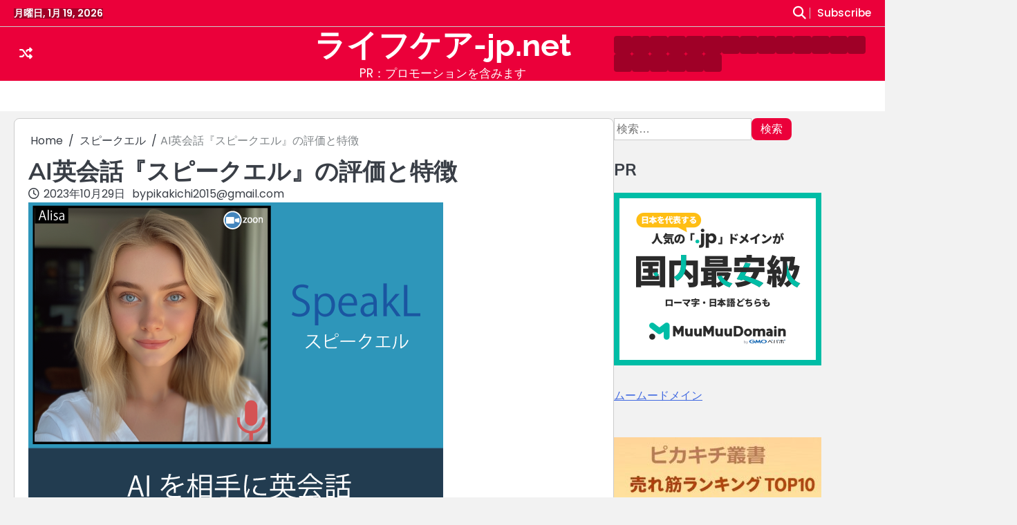

--- FILE ---
content_type: text/html; charset=UTF-8
request_url: http://lifecare-jp.net/ai-english-speakroot-evaluation-1029/
body_size: 35217
content:
<!doctype html>
<html lang="ja">
<head>
	<meta charset="UTF-8">
	<meta name="viewport" content="width=device-width, initial-scale=1">

	<link rel="profile" href="https://gmpg.org/xfn/11">

	<meta name='robots' content='index, follow, max-image-preview:large, max-snippet:-1, max-video-preview:-1' />

	<!-- This site is optimized with the Yoast SEO plugin v19.6 - https://yoast.com/wordpress/plugins/seo/ -->
	<title>AI英会話『スピークエル』の評価と特徴 - ライフケア-jp.net</title>
	<link rel="canonical" href="http://lifecare-jp.net/ai-english-speakroot-evaluation-1029/" />
	<meta property="og:locale" content="ja_JP" />
	<meta property="og:type" content="article" />
	<meta property="og:title" content="AI英会話『スピークエル』の評価と特徴 - ライフケア-jp.net" />
	<meta property="og:description" content="AI技術を駆使した英会話学習サービス『スピークエル』の評価と特徴を紹介。英語の学習がこれまでにない形で可能に。" />
	<meta property="og:url" content="http://lifecare-jp.net/ai-english-speakroot-evaluation-1029/" />
	<meta property="og:site_name" content="ライフケア-jp.net" />
	<meta property="article:published_time" content="2023-10-29T09:00:44+00:00" />
	<meta property="article:modified_time" content="2023-10-21T05:37:27+00:00" />
	<meta property="og:image" content="http://lifecare-jp.net/wp-content/uploads/2023/10/s-スピークエル-202306161741543860.png" />
	<meta property="og:image:width" content="600" />
	<meta property="og:image:height" content="500" />
	<meta property="og:image:type" content="image/png" />
	<meta name="author" content="pikakichi2015@gmail.com" />
	<meta name="twitter:card" content="summary_large_image" />
	<meta name="twitter:label1" content="執筆者" />
	<meta name="twitter:data1" content="pikakichi2015@gmail.com" />
	<script type="application/ld+json" class="yoast-schema-graph">{"@context":"https://schema.org","@graph":[{"@type":"WebPage","@id":"http://lifecare-jp.net/ai-english-speakroot-evaluation-1029/","url":"http://lifecare-jp.net/ai-english-speakroot-evaluation-1029/","name":"AI英会話『スピークエル』の評価と特徴 - ライフケア-jp.net","isPartOf":{"@id":"https://lifecare-jp.net/#website"},"primaryImageOfPage":{"@id":"http://lifecare-jp.net/ai-english-speakroot-evaluation-1029/#primaryimage"},"image":{"@id":"http://lifecare-jp.net/ai-english-speakroot-evaluation-1029/#primaryimage"},"thumbnailUrl":"http://lifecare-jp.net/wp-content/uploads/2023/10/s-スピークエル-202306161741543860.png","datePublished":"2023-10-29T09:00:44+00:00","dateModified":"2023-10-21T05:37:27+00:00","author":{"@id":"https://lifecare-jp.net/#/schema/person/39e380bbdca0df9d17d53aa439662b96"},"breadcrumb":{"@id":"http://lifecare-jp.net/ai-english-speakroot-evaluation-1029/#breadcrumb"},"inLanguage":"ja","potentialAction":[{"@type":"ReadAction","target":["http://lifecare-jp.net/ai-english-speakroot-evaluation-1029/"]}]},{"@type":"ImageObject","inLanguage":"ja","@id":"http://lifecare-jp.net/ai-english-speakroot-evaluation-1029/#primaryimage","url":"http://lifecare-jp.net/wp-content/uploads/2023/10/s-スピークエル-202306161741543860.png","contentUrl":"http://lifecare-jp.net/wp-content/uploads/2023/10/s-スピークエル-202306161741543860.png","width":600,"height":500},{"@type":"BreadcrumbList","@id":"http://lifecare-jp.net/ai-english-speakroot-evaluation-1029/#breadcrumb","itemListElement":[{"@type":"ListItem","position":1,"name":"Home","item":"https://lifecare-jp.net/"},{"@type":"ListItem","position":2,"name":"AI英会話『スピークエル』の評価と特徴"}]},{"@type":"WebSite","@id":"https://lifecare-jp.net/#website","url":"https://lifecare-jp.net/","name":"ライフケア-jp.net","description":"PR：プロモーションを含みます","potentialAction":[{"@type":"SearchAction","target":{"@type":"EntryPoint","urlTemplate":"https://lifecare-jp.net/?s={search_term_string}"},"query-input":"required name=search_term_string"}],"inLanguage":"ja"},{"@type":"Person","@id":"https://lifecare-jp.net/#/schema/person/39e380bbdca0df9d17d53aa439662b96","name":"pikakichi2015@gmail.com","image":{"@type":"ImageObject","inLanguage":"ja","@id":"https://lifecare-jp.net/#/schema/person/image/","url":"https://secure.gravatar.com/avatar/e9f51b1efe0c73e6f8c8110cce0fa47e1605abea3dbaeb9efa59282f3febcb64?s=96&d=mm&r=g","contentUrl":"https://secure.gravatar.com/avatar/e9f51b1efe0c73e6f8c8110cce0fa47e1605abea3dbaeb9efa59282f3febcb64?s=96&d=mm&r=g","caption":"pikakichi2015@gmail.com"},"url":"http://lifecare-jp.net/author/pikakichi2015@gmail.com/"}]}</script>
	<!-- / Yoast SEO plugin. -->


<link rel="alternate" type="application/rss+xml" title="ライフケア-jp.net &raquo; フィード" href="http://lifecare-jp.net/feed/" />
<link rel="alternate" type="application/rss+xml" title="ライフケア-jp.net &raquo; コメントフィード" href="http://lifecare-jp.net/comments/feed/" />
<link rel="alternate" type="application/rss+xml" title="ライフケア-jp.net &raquo; AI英会話『スピークエル』の評価と特徴 のコメントのフィード" href="http://lifecare-jp.net/ai-english-speakroot-evaluation-1029/feed/" />
<link rel="alternate" title="oEmbed (JSON)" type="application/json+oembed" href="http://lifecare-jp.net/wp-json/oembed/1.0/embed?url=http%3A%2F%2Flifecare-jp.net%2Fai-english-speakroot-evaluation-1029%2F" />
<link rel="alternate" title="oEmbed (XML)" type="text/xml+oembed" href="http://lifecare-jp.net/wp-json/oembed/1.0/embed?url=http%3A%2F%2Flifecare-jp.net%2Fai-english-speakroot-evaluation-1029%2F&#038;format=xml" />
<!-- lifecare-jp.net is managing ads with Advanced Ads 1.56.2 – https://wpadvancedads.com/ --><script id="lifec-ready">
			window.advanced_ads_ready=function(e,a){a=a||"complete";var d=function(e){return"interactive"===a?"loading"!==e:"complete"===e};d(document.readyState)?e():document.addEventListener("readystatechange",(function(a){d(a.target.readyState)&&e()}),{once:"interactive"===a})},window.advanced_ads_ready_queue=window.advanced_ads_ready_queue||[];		</script>
		<style id='wp-img-auto-sizes-contain-inline-css'>
img:is([sizes=auto i],[sizes^="auto," i]){contain-intrinsic-size:3000px 1500px}
/*# sourceURL=wp-img-auto-sizes-contain-inline-css */
</style>
<style id='wp-emoji-styles-inline-css'>

	img.wp-smiley, img.emoji {
		display: inline !important;
		border: none !important;
		box-shadow: none !important;
		height: 1em !important;
		width: 1em !important;
		margin: 0 0.07em !important;
		vertical-align: -0.1em !important;
		background: none !important;
		padding: 0 !important;
	}
/*# sourceURL=wp-emoji-styles-inline-css */
</style>
<style id='wp-block-library-inline-css'>
:root{--wp-block-synced-color:#7a00df;--wp-block-synced-color--rgb:122,0,223;--wp-bound-block-color:var(--wp-block-synced-color);--wp-editor-canvas-background:#ddd;--wp-admin-theme-color:#007cba;--wp-admin-theme-color--rgb:0,124,186;--wp-admin-theme-color-darker-10:#006ba1;--wp-admin-theme-color-darker-10--rgb:0,107,160.5;--wp-admin-theme-color-darker-20:#005a87;--wp-admin-theme-color-darker-20--rgb:0,90,135;--wp-admin-border-width-focus:2px}@media (min-resolution:192dpi){:root{--wp-admin-border-width-focus:1.5px}}.wp-element-button{cursor:pointer}:root .has-very-light-gray-background-color{background-color:#eee}:root .has-very-dark-gray-background-color{background-color:#313131}:root .has-very-light-gray-color{color:#eee}:root .has-very-dark-gray-color{color:#313131}:root .has-vivid-green-cyan-to-vivid-cyan-blue-gradient-background{background:linear-gradient(135deg,#00d084,#0693e3)}:root .has-purple-crush-gradient-background{background:linear-gradient(135deg,#34e2e4,#4721fb 50%,#ab1dfe)}:root .has-hazy-dawn-gradient-background{background:linear-gradient(135deg,#faaca8,#dad0ec)}:root .has-subdued-olive-gradient-background{background:linear-gradient(135deg,#fafae1,#67a671)}:root .has-atomic-cream-gradient-background{background:linear-gradient(135deg,#fdd79a,#004a59)}:root .has-nightshade-gradient-background{background:linear-gradient(135deg,#330968,#31cdcf)}:root .has-midnight-gradient-background{background:linear-gradient(135deg,#020381,#2874fc)}:root{--wp--preset--font-size--normal:16px;--wp--preset--font-size--huge:42px}.has-regular-font-size{font-size:1em}.has-larger-font-size{font-size:2.625em}.has-normal-font-size{font-size:var(--wp--preset--font-size--normal)}.has-huge-font-size{font-size:var(--wp--preset--font-size--huge)}.has-text-align-center{text-align:center}.has-text-align-left{text-align:left}.has-text-align-right{text-align:right}.has-fit-text{white-space:nowrap!important}#end-resizable-editor-section{display:none}.aligncenter{clear:both}.items-justified-left{justify-content:flex-start}.items-justified-center{justify-content:center}.items-justified-right{justify-content:flex-end}.items-justified-space-between{justify-content:space-between}.screen-reader-text{border:0;clip-path:inset(50%);height:1px;margin:-1px;overflow:hidden;padding:0;position:absolute;width:1px;word-wrap:normal!important}.screen-reader-text:focus{background-color:#ddd;clip-path:none;color:#444;display:block;font-size:1em;height:auto;left:5px;line-height:normal;padding:15px 23px 14px;text-decoration:none;top:5px;width:auto;z-index:100000}html :where(.has-border-color){border-style:solid}html :where([style*=border-top-color]){border-top-style:solid}html :where([style*=border-right-color]){border-right-style:solid}html :where([style*=border-bottom-color]){border-bottom-style:solid}html :where([style*=border-left-color]){border-left-style:solid}html :where([style*=border-width]){border-style:solid}html :where([style*=border-top-width]){border-top-style:solid}html :where([style*=border-right-width]){border-right-style:solid}html :where([style*=border-bottom-width]){border-bottom-style:solid}html :where([style*=border-left-width]){border-left-style:solid}html :where(img[class*=wp-image-]){height:auto;max-width:100%}:where(figure){margin:0 0 1em}html :where(.is-position-sticky){--wp-admin--admin-bar--position-offset:var(--wp-admin--admin-bar--height,0px)}@media screen and (max-width:600px){html :where(.is-position-sticky){--wp-admin--admin-bar--position-offset:0px}}

/*# sourceURL=wp-block-library-inline-css */
</style><style id='global-styles-inline-css'>
:root{--wp--preset--aspect-ratio--square: 1;--wp--preset--aspect-ratio--4-3: 4/3;--wp--preset--aspect-ratio--3-4: 3/4;--wp--preset--aspect-ratio--3-2: 3/2;--wp--preset--aspect-ratio--2-3: 2/3;--wp--preset--aspect-ratio--16-9: 16/9;--wp--preset--aspect-ratio--9-16: 9/16;--wp--preset--color--black: #000000;--wp--preset--color--cyan-bluish-gray: #abb8c3;--wp--preset--color--white: #ffffff;--wp--preset--color--pale-pink: #f78da7;--wp--preset--color--vivid-red: #cf2e2e;--wp--preset--color--luminous-vivid-orange: #ff6900;--wp--preset--color--luminous-vivid-amber: #fcb900;--wp--preset--color--light-green-cyan: #7bdcb5;--wp--preset--color--vivid-green-cyan: #00d084;--wp--preset--color--pale-cyan-blue: #8ed1fc;--wp--preset--color--vivid-cyan-blue: #0693e3;--wp--preset--color--vivid-purple: #9b51e0;--wp--preset--gradient--vivid-cyan-blue-to-vivid-purple: linear-gradient(135deg,rgb(6,147,227) 0%,rgb(155,81,224) 100%);--wp--preset--gradient--light-green-cyan-to-vivid-green-cyan: linear-gradient(135deg,rgb(122,220,180) 0%,rgb(0,208,130) 100%);--wp--preset--gradient--luminous-vivid-amber-to-luminous-vivid-orange: linear-gradient(135deg,rgb(252,185,0) 0%,rgb(255,105,0) 100%);--wp--preset--gradient--luminous-vivid-orange-to-vivid-red: linear-gradient(135deg,rgb(255,105,0) 0%,rgb(207,46,46) 100%);--wp--preset--gradient--very-light-gray-to-cyan-bluish-gray: linear-gradient(135deg,rgb(238,238,238) 0%,rgb(169,184,195) 100%);--wp--preset--gradient--cool-to-warm-spectrum: linear-gradient(135deg,rgb(74,234,220) 0%,rgb(151,120,209) 20%,rgb(207,42,186) 40%,rgb(238,44,130) 60%,rgb(251,105,98) 80%,rgb(254,248,76) 100%);--wp--preset--gradient--blush-light-purple: linear-gradient(135deg,rgb(255,206,236) 0%,rgb(152,150,240) 100%);--wp--preset--gradient--blush-bordeaux: linear-gradient(135deg,rgb(254,205,165) 0%,rgb(254,45,45) 50%,rgb(107,0,62) 100%);--wp--preset--gradient--luminous-dusk: linear-gradient(135deg,rgb(255,203,112) 0%,rgb(199,81,192) 50%,rgb(65,88,208) 100%);--wp--preset--gradient--pale-ocean: linear-gradient(135deg,rgb(255,245,203) 0%,rgb(182,227,212) 50%,rgb(51,167,181) 100%);--wp--preset--gradient--electric-grass: linear-gradient(135deg,rgb(202,248,128) 0%,rgb(113,206,126) 100%);--wp--preset--gradient--midnight: linear-gradient(135deg,rgb(2,3,129) 0%,rgb(40,116,252) 100%);--wp--preset--font-size--small: 13px;--wp--preset--font-size--medium: 20px;--wp--preset--font-size--large: 36px;--wp--preset--font-size--x-large: 42px;--wp--preset--spacing--20: 0.44rem;--wp--preset--spacing--30: 0.67rem;--wp--preset--spacing--40: 1rem;--wp--preset--spacing--50: 1.5rem;--wp--preset--spacing--60: 2.25rem;--wp--preset--spacing--70: 3.38rem;--wp--preset--spacing--80: 5.06rem;--wp--preset--shadow--natural: 6px 6px 9px rgba(0, 0, 0, 0.2);--wp--preset--shadow--deep: 12px 12px 50px rgba(0, 0, 0, 0.4);--wp--preset--shadow--sharp: 6px 6px 0px rgba(0, 0, 0, 0.2);--wp--preset--shadow--outlined: 6px 6px 0px -3px rgb(255, 255, 255), 6px 6px rgb(0, 0, 0);--wp--preset--shadow--crisp: 6px 6px 0px rgb(0, 0, 0);}:where(.is-layout-flex){gap: 0.5em;}:where(.is-layout-grid){gap: 0.5em;}body .is-layout-flex{display: flex;}.is-layout-flex{flex-wrap: wrap;align-items: center;}.is-layout-flex > :is(*, div){margin: 0;}body .is-layout-grid{display: grid;}.is-layout-grid > :is(*, div){margin: 0;}:where(.wp-block-columns.is-layout-flex){gap: 2em;}:where(.wp-block-columns.is-layout-grid){gap: 2em;}:where(.wp-block-post-template.is-layout-flex){gap: 1.25em;}:where(.wp-block-post-template.is-layout-grid){gap: 1.25em;}.has-black-color{color: var(--wp--preset--color--black) !important;}.has-cyan-bluish-gray-color{color: var(--wp--preset--color--cyan-bluish-gray) !important;}.has-white-color{color: var(--wp--preset--color--white) !important;}.has-pale-pink-color{color: var(--wp--preset--color--pale-pink) !important;}.has-vivid-red-color{color: var(--wp--preset--color--vivid-red) !important;}.has-luminous-vivid-orange-color{color: var(--wp--preset--color--luminous-vivid-orange) !important;}.has-luminous-vivid-amber-color{color: var(--wp--preset--color--luminous-vivid-amber) !important;}.has-light-green-cyan-color{color: var(--wp--preset--color--light-green-cyan) !important;}.has-vivid-green-cyan-color{color: var(--wp--preset--color--vivid-green-cyan) !important;}.has-pale-cyan-blue-color{color: var(--wp--preset--color--pale-cyan-blue) !important;}.has-vivid-cyan-blue-color{color: var(--wp--preset--color--vivid-cyan-blue) !important;}.has-vivid-purple-color{color: var(--wp--preset--color--vivid-purple) !important;}.has-black-background-color{background-color: var(--wp--preset--color--black) !important;}.has-cyan-bluish-gray-background-color{background-color: var(--wp--preset--color--cyan-bluish-gray) !important;}.has-white-background-color{background-color: var(--wp--preset--color--white) !important;}.has-pale-pink-background-color{background-color: var(--wp--preset--color--pale-pink) !important;}.has-vivid-red-background-color{background-color: var(--wp--preset--color--vivid-red) !important;}.has-luminous-vivid-orange-background-color{background-color: var(--wp--preset--color--luminous-vivid-orange) !important;}.has-luminous-vivid-amber-background-color{background-color: var(--wp--preset--color--luminous-vivid-amber) !important;}.has-light-green-cyan-background-color{background-color: var(--wp--preset--color--light-green-cyan) !important;}.has-vivid-green-cyan-background-color{background-color: var(--wp--preset--color--vivid-green-cyan) !important;}.has-pale-cyan-blue-background-color{background-color: var(--wp--preset--color--pale-cyan-blue) !important;}.has-vivid-cyan-blue-background-color{background-color: var(--wp--preset--color--vivid-cyan-blue) !important;}.has-vivid-purple-background-color{background-color: var(--wp--preset--color--vivid-purple) !important;}.has-black-border-color{border-color: var(--wp--preset--color--black) !important;}.has-cyan-bluish-gray-border-color{border-color: var(--wp--preset--color--cyan-bluish-gray) !important;}.has-white-border-color{border-color: var(--wp--preset--color--white) !important;}.has-pale-pink-border-color{border-color: var(--wp--preset--color--pale-pink) !important;}.has-vivid-red-border-color{border-color: var(--wp--preset--color--vivid-red) !important;}.has-luminous-vivid-orange-border-color{border-color: var(--wp--preset--color--luminous-vivid-orange) !important;}.has-luminous-vivid-amber-border-color{border-color: var(--wp--preset--color--luminous-vivid-amber) !important;}.has-light-green-cyan-border-color{border-color: var(--wp--preset--color--light-green-cyan) !important;}.has-vivid-green-cyan-border-color{border-color: var(--wp--preset--color--vivid-green-cyan) !important;}.has-pale-cyan-blue-border-color{border-color: var(--wp--preset--color--pale-cyan-blue) !important;}.has-vivid-cyan-blue-border-color{border-color: var(--wp--preset--color--vivid-cyan-blue) !important;}.has-vivid-purple-border-color{border-color: var(--wp--preset--color--vivid-purple) !important;}.has-vivid-cyan-blue-to-vivid-purple-gradient-background{background: var(--wp--preset--gradient--vivid-cyan-blue-to-vivid-purple) !important;}.has-light-green-cyan-to-vivid-green-cyan-gradient-background{background: var(--wp--preset--gradient--light-green-cyan-to-vivid-green-cyan) !important;}.has-luminous-vivid-amber-to-luminous-vivid-orange-gradient-background{background: var(--wp--preset--gradient--luminous-vivid-amber-to-luminous-vivid-orange) !important;}.has-luminous-vivid-orange-to-vivid-red-gradient-background{background: var(--wp--preset--gradient--luminous-vivid-orange-to-vivid-red) !important;}.has-very-light-gray-to-cyan-bluish-gray-gradient-background{background: var(--wp--preset--gradient--very-light-gray-to-cyan-bluish-gray) !important;}.has-cool-to-warm-spectrum-gradient-background{background: var(--wp--preset--gradient--cool-to-warm-spectrum) !important;}.has-blush-light-purple-gradient-background{background: var(--wp--preset--gradient--blush-light-purple) !important;}.has-blush-bordeaux-gradient-background{background: var(--wp--preset--gradient--blush-bordeaux) !important;}.has-luminous-dusk-gradient-background{background: var(--wp--preset--gradient--luminous-dusk) !important;}.has-pale-ocean-gradient-background{background: var(--wp--preset--gradient--pale-ocean) !important;}.has-electric-grass-gradient-background{background: var(--wp--preset--gradient--electric-grass) !important;}.has-midnight-gradient-background{background: var(--wp--preset--gradient--midnight) !important;}.has-small-font-size{font-size: var(--wp--preset--font-size--small) !important;}.has-medium-font-size{font-size: var(--wp--preset--font-size--medium) !important;}.has-large-font-size{font-size: var(--wp--preset--font-size--large) !important;}.has-x-large-font-size{font-size: var(--wp--preset--font-size--x-large) !important;}
/*# sourceURL=global-styles-inline-css */
</style>

<style id='classic-theme-styles-inline-css'>
/*! This file is auto-generated */
.wp-block-button__link{color:#fff;background-color:#32373c;border-radius:9999px;box-shadow:none;text-decoration:none;padding:calc(.667em + 2px) calc(1.333em + 2px);font-size:1.125em}.wp-block-file__button{background:#32373c;color:#fff;text-decoration:none}
/*# sourceURL=/wp-includes/css/classic-themes.min.css */
</style>
<link rel='stylesheet' id='blossomthemes-email-newsletter-css' href='http://lifecare-jp.net/wp-content/plugins/blossomthemes-email-newsletter/public/css/blossomthemes-email-newsletter-public.min.css?ver=2.1.6' media='all' />
<link rel='stylesheet' id='blossomthemes-toolkit-css' href='http://lifecare-jp.net/wp-content/plugins/blossomthemes-toolkit/public/css/blossomthemes-toolkit-public.min.css?ver=2.2.1' media='all' />
<link rel='stylesheet' id='contact-form-7-css' href='http://lifecare-jp.net/wp-content/plugins/contact-form-7/includes/css/styles.css?ver=5.4.1' media='all' />
<link rel='stylesheet' id='a3-pvc-style-css' href='http://lifecare-jp.net/wp-content/plugins/page-views-count/assets/css/style.min.css?ver=2.5.6' media='all' />
<link rel='stylesheet' id='rpt_front_style-css' href='http://lifecare-jp.net/wp-content/plugins/related-posts-thumbnails/assets/css/front.css?ver=1.9.0' media='all' />
<link rel='stylesheet' id='diypro-youtuner-post-css-css' href='http://lifecare-jp.net/wp-content/plugins/youtuner/style/diypro_youtuner_post.css?ver=6.9' media='all' />
<link rel='stylesheet' id='ez-toc-css' href='http://lifecare-jp.net/wp-content/plugins/easy-table-of-contents/assets/css/screen.min.css?ver=2.0.80' media='all' />
<style id='ez-toc-inline-css'>
div#ez-toc-container .ez-toc-title {font-size: 120%;}div#ez-toc-container .ez-toc-title {font-weight: 500;}div#ez-toc-container ul li , div#ez-toc-container ul li a {font-size: 95%;}div#ez-toc-container ul li , div#ez-toc-container ul li a {font-weight: 500;}div#ez-toc-container nav ul ul li {font-size: 90%;}.ez-toc-box-title {font-weight: bold; margin-bottom: 10px; text-align: center; text-transform: uppercase; letter-spacing: 1px; color: #666; padding-bottom: 5px;position:absolute;top:-4%;left:5%;background-color: inherit;transition: top 0.3s ease;}.ez-toc-box-title.toc-closed {top:-25%;}
.ez-toc-container-direction {direction: ltr;}.ez-toc-counter ul{counter-reset: item ;}.ez-toc-counter nav ul li a::before {content: counters(item, '.', decimal) '. ';display: inline-block;counter-increment: item;flex-grow: 0;flex-shrink: 0;margin-right: .2em; float: left; }.ez-toc-widget-direction {direction: ltr;}.ez-toc-widget-container ul{counter-reset: item ;}.ez-toc-widget-container nav ul li a::before {content: counters(item, '.', decimal) '. ';display: inline-block;counter-increment: item;flex-grow: 0;flex-shrink: 0;margin-right: .2em; float: left; }
/*# sourceURL=ez-toc-inline-css */
</style>
<link rel='stylesheet' id='yyi_rinker_stylesheet-css' href='http://lifecare-jp.net/wp-content/plugins/yyi-rinker/css/style.css?v=1.11.1&#038;ver=6.9' media='all' />
<link rel='stylesheet' id='all-css-css' href='http://lifecare-jp.net/wp-content/themes/media-news/assets/css/all.min.css?ver=6.7.2' media='all' />
<link rel='stylesheet' id='media-news-google-fonts-css' href='http://lifecare-jp.net/wp-content/fonts/800585fbbe597591fccac6eb7727df60.css' media='all' />
<link rel='stylesheet' id='media-news-style-css' href='http://lifecare-jp.net/wp-content/themes/media-news/style.css?ver=1.0.0' media='all' />
<style id='media-news-style-inline-css'>

	/* Color */
	:root {
		--site-title-color: #ffffff;
		--custom-bg-clr: #f2f2f2;
	}
	
	/* Typograhpy */
	:root {
		--site-title-font: "Raleway", serif;
		--site-description-font: "Poppins", serif;
		--font-heading: "Mulish", serif;
		--font-body: "Poppins", serif;
	}
	
/*# sourceURL=media-news-style-inline-css */
</style>
<link rel='stylesheet' id='tablepress-default-css' href='http://lifecare-jp.net/wp-content/plugins/tablepress/css/default.min.css?ver=1.14' media='all' />
<link rel='stylesheet' id='wp-associate-post-r2-css' href='http://lifecare-jp.net/wp-content/plugins/wp-associate-post-r2/css/skin-standard.css?ver=5.0.0' media='all' />
<link rel='stylesheet' id='a3pvc-css' href='//lifecare-jp.net/wp-content/uploads/sass/pvc.min.css?ver=1761093064' media='all' />
<script src="http://lifecare-jp.net/wp-includes/js/jquery/jquery.min.js?ver=3.7.1" id="jquery-core-js"></script>
<script src="http://lifecare-jp.net/wp-includes/js/jquery/jquery-migrate.min.js?ver=3.4.1" id="jquery-migrate-js"></script>
<script src="http://lifecare-jp.net/wp-content/plugins/catch_the_adtools/lib/adtools.js?ver=6.9" id="adtools-script-js"></script>
<link rel="https://api.w.org/" href="http://lifecare-jp.net/wp-json/" /><link rel="alternate" title="JSON" type="application/json" href="http://lifecare-jp.net/wp-json/wp/v2/posts/86759" /><link rel="EditURI" type="application/rsd+xml" title="RSD" href="http://lifecare-jp.net/xmlrpc.php?rsd" />
<meta name="generator" content="WordPress 6.9" />
<link rel='shortlink' href='http://lifecare-jp.net/?p=86759' />

<link rel="stylesheet" href="http://lifecare-jp.net/wp-content/plugins/count-per-day/counter.css" type="text/css" />
			<style>
			#related_posts_thumbnails li{
				border-right: 1px solid #dddddd;
				background-color: #ffffff			}
			#related_posts_thumbnails li:hover{
				background-color: #eeeeee;
			}
			.relpost_content{
				font-size:	12px;
				color: 		#333333;
			}
			.relpost-block-single{
				background-color: #ffffff;
				border-right: 1px solid  #dddddd;
				border-left: 1px solid  #dddddd;
				margin-right: -1px;
			}
			.relpost-block-single:hover{
				background-color: #eeeeee;
			}
		</style>

	<style>
.yyi-rinker-images {
    display: flex;
    justify-content: center;
    align-items: center;
    position: relative;

}
div.yyi-rinker-image img.yyi-rinker-main-img.hidden {
    display: none;
}

.yyi-rinker-images-arrow {
    cursor: pointer;
    position: absolute;
    top: 50%;
    display: block;
    margin-top: -11px;
    opacity: 0.6;
    width: 22px;
}

.yyi-rinker-images-arrow-left{
    left: -10px;
}
.yyi-rinker-images-arrow-right{
    right: -10px;
}

.yyi-rinker-images-arrow-left.hidden {
    display: none;
}

.yyi-rinker-images-arrow-right.hidden {
    display: none;
}
div.yyi-rinker-contents.yyi-rinker-design-tate  div.yyi-rinker-box{
    flex-direction: column;
}

div.yyi-rinker-contents.yyi-rinker-design-slim div.yyi-rinker-box .yyi-rinker-links {
    flex-direction: column;
}

div.yyi-rinker-contents.yyi-rinker-design-slim div.yyi-rinker-info {
    width: 100%;
}

div.yyi-rinker-contents.yyi-rinker-design-slim .yyi-rinker-title {
    text-align: center;
}

div.yyi-rinker-contents.yyi-rinker-design-slim .yyi-rinker-links {
    text-align: center;
}
div.yyi-rinker-contents.yyi-rinker-design-slim .yyi-rinker-image {
    margin: auto;
}

div.yyi-rinker-contents.yyi-rinker-design-slim div.yyi-rinker-info ul.yyi-rinker-links li {
	align-self: stretch;
}
div.yyi-rinker-contents.yyi-rinker-design-slim div.yyi-rinker-box div.yyi-rinker-info {
	padding: 0;
}
div.yyi-rinker-contents.yyi-rinker-design-slim div.yyi-rinker-box {
	flex-direction: column;
	padding: 14px 5px 0;
}

.yyi-rinker-design-slim div.yyi-rinker-box div.yyi-rinker-info {
	text-align: center;
}

.yyi-rinker-design-slim div.price-box span.price {
	display: block;
}

div.yyi-rinker-contents.yyi-rinker-design-slim div.yyi-rinker-info div.yyi-rinker-title a{
	font-size:16px;
}

div.yyi-rinker-contents.yyi-rinker-design-slim ul.yyi-rinker-links li.amazonkindlelink:before,  div.yyi-rinker-contents.yyi-rinker-design-slim ul.yyi-rinker-links li.amazonlink:before,  div.yyi-rinker-contents.yyi-rinker-design-slim ul.yyi-rinker-links li.rakutenlink:before, div.yyi-rinker-contents.yyi-rinker-design-slim ul.yyi-rinker-links li.yahoolink:before, div.yyi-rinker-contents.yyi-rinker-design-slim ul.yyi-rinker-links li.mercarilink:before {
	font-size:12px;
}

div.yyi-rinker-contents.yyi-rinker-design-slim ul.yyi-rinker-links li a {
	font-size: 13px;
}
.entry-content ul.yyi-rinker-links li {
	padding: 0;
}

div.yyi-rinker-contents .yyi-rinker-attention.attention_desing_right_ribbon {
    width: 89px;
    height: 91px;
    position: absolute;
    top: -1px;
    right: -1px;
    left: auto;
    overflow: hidden;
}

div.yyi-rinker-contents .yyi-rinker-attention.attention_desing_right_ribbon span {
    display: inline-block;
    width: 146px;
    position: absolute;
    padding: 4px 0;
    left: -13px;
    top: 12px;
    text-align: center;
    font-size: 12px;
    line-height: 24px;
    -webkit-transform: rotate(45deg);
    transform: rotate(45deg);
    box-shadow: 0 1px 3px rgba(0, 0, 0, 0.2);
}

div.yyi-rinker-contents .yyi-rinker-attention.attention_desing_right_ribbon {
    background: none;
}
.yyi-rinker-attention.attention_desing_right_ribbon .yyi-rinker-attention-after,
.yyi-rinker-attention.attention_desing_right_ribbon .yyi-rinker-attention-before{
display:none;
}
div.yyi-rinker-use-right_ribbon div.yyi-rinker-title {
    margin-right: 2rem;
}

				</style>
<style type="text/css" id="breadcrumb-trail-css">.breadcrumbs ul li::after {content: "/";}</style>
<!-- ## NXS/OG ## --><!-- ## NXSOGTAGS ## --><!-- ## NXS/OG ## -->
</head>

<body class="wp-singular post-template-default single single-post postid-86759 single-format-standard wp-embed-responsive wp-theme-media-news light-mode right-sidebar aa-prefix-lifec-">

		<div id="page" class="site">

		<a class="skip-link screen-reader-text" href="#primary">Skip to content</a>

		<div id="loader" class="loader-3">
			<div class="loader-container">
				<div id="preloader">
				</div>
			</div>
		</div><!-- #loader -->

				

		<header id="masthead" class="site-header">

			
				<div class="media-news-topbar">
					<div class="section-wrapper">
						<div class="top-header-container">
							<div class="top-header-left">
								<div class="top-header-date">
									<span>月曜日, 1月 19, 2026</span>
								</div>
							</div>
							<div class="top-header-right">
								<div class="media-news-header-search">
									<div class="header-search-wrap">
										<a href="#" class="search-icon"><i class="fa-solid fa-magnifying-glass" aria-hidden="true"></i></a>
										<div class="header-search-form">
											<form role="search" method="get" class="search-form" action="http://lifecare-jp.net/">
				<label>
					<span class="screen-reader-text">検索:</span>
					<input type="search" class="search-field" placeholder="検索&hellip;" value="" name="s" />
				</label>
				<input type="submit" class="search-submit" value="検索" />
			</form>										</div>
									</div>
								</div>
																	<div class="header-custom-button">
										<a href="">Subscribe</a>
									</div>
															</div>
						</div> 
					</div>
				</div>

								<div class="media-news-middle-header ">
										<div class="section-wrapper">
						<div class="media-news-middle-header-wrapper">
							<div class="middle-header-left">
								<div class="header-random-post">
																				<a href="http://lifecare-jp.net/salon-de-royal-review-delivery-delay-0925/" class="random-post-icon" title="Random Posts"><i class="fa-solid fa-shuffle"></i></a>
																			</div>
							</div>

							<div class="site-branding">
																<div class="site-identity">
																			<p class="site-title"><a href="http://lifecare-jp.net/" rel="home">ライフケア-jp.net</a></p>
																				<p class="site-description">PR：プロモーションを含みます</p>
																	</div>	
							</div>	

							<div class="middle-header-right">
								<div class="header-social-icon">
									<div class="header-social-icon-container">
										<ul class="social-links"><li class="page_item page-item-19330"><a href="http://lifecare-jp.net/jyosei-ikumouzai-ranking/"><span class="screen-reader-text">&#x27a1;女性育毛剤比較ランキング</span></a></li>
<li class="page_item page-item-9558"><a href="http://lifecare-jp.net/ikumouzai-hikaku-ranking/"><span class="screen-reader-text">&#x27a1;育毛剤比較ランキング</span></a></li>
<li class="page_item page-item-24130"><a href="http://lifecare-jp.net/%e5%8c%bb%e8%96%ac%e9%83%a8%e5%a4%96%e8%82%b2%e6%af%9b%e5%89%a4%e3%83%bb%e8%b3%bc%e5%85%a5%e3%83%aa%e3%83%b3%e3%82%af/"><span class="screen-reader-text">&#x27a1;育毛商品通販購入ページ</span></a></li>
<li class="page_item page-item-25246"><a href="http://lifecare-jp.net/%e8%82%b2%e6%af%9b%e5%89%a4%e3%81%ae%e5%8a%b9%e6%9e%9c%e3%81%af%e5%ae%9f%e9%9a%9b%e3%81%ab%e3%81%82%e3%82%8b%ef%bc%9f%e8%82%b2%e6%af%9b%e5%89%a4%e3%81%ae%e6%ad%a3%e3%81%97%e3%81%84%e9%81%b8%e3%81%b3/"><span class="screen-reader-text">01 育毛剤の効果と育毛剤の正しい選び方</span></a></li>
<li class="page_item page-item-91047"><a href="http://lifecare-jp.net/amazon-trend-analysis-202503/"><span class="screen-reader-text">Amazon売れ筋商品リスト分析</span></a></li>
<li class="page_item page-item-27864"><a href="http://lifecare-jp.net/%e3%82%b5%e3%82%a4%e3%83%88%e3%83%9e%e3%83%83%e3%83%97/"><span class="screen-reader-text">サイトマップ</span></a></li>
<li class="page_item page-item-27871"><a href="http://lifecare-jp.net/%e3%82%b9%e3%83%88%e3%83%ac%e3%82%b9-%e3%82%b3%e3%83%b3%e3%83%88%e3%83%ad%e3%83%bc%e3%83%ab%e3%81%a8%e9%a0%ad%e7%9a%ae%e3%83%9e%e3%83%83%e3%82%b5%e3%83%bc%e3%82%b8%e3%81%a7%e8%96%84%e6%af%9b%e9%98%b2/"><span class="screen-reader-text">ストレス コントロール&#038;頭皮マッサージで薄毛防止と勃起力アップ（毛髪体験談）</span></a></li>
<li class="page_item page-item-92473"><a href="http://lifecare-jp.net/pikakichi-top10-books/"><span class="screen-reader-text">ピカキチ叢書 売れ筋ランキングTOP10作品</span></a></li>
<li class="page_item page-item-20695"><a href="http://lifecare-jp.net/1hajime-oyomikudasai/"><span class="screen-reader-text">初めにお読みください</span></a></li>
<li class="page_item page-item-27866"><a href="http://lifecare-jp.net/%e7%89%b9%e5%ae%9a%e5%95%86%e5%8f%96%e5%bc%95%e6%b3%95%e8%a8%98%e8%bc%89%e4%ba%8b%e9%a0%85/"><span class="screen-reader-text">特定商取引法記載事項</span></a></li>
<li class="page_item page-item-380"><a href="http://lifecare-jp.net/pikakichi-ikumou-riron/"><span class="screen-reader-text">育毛5大原則と植物比較論</span></a></li>
<li class="page_item page-item-1082"><a href="http://lifecare-jp.net/%e3%83%94%e3%82%ab%e3%82%ad%e3%83%81%e3%81%ae%e3%83%94%e3%82%ab%e3%82%a4%e3%83%81%e8%84%b1%e6%af%9b%e8%96%84%e6%af%9b%e3%83%8f%e3%82%b2%e8%82%b2%e6%af%9b%e3%82%ac%e3%82%a4%e3%83%89/"><span class="screen-reader-text">育毛Q&#038;A</span></a></li>
<li class="page_item page-item-19535"><a href="http://lifecare-jp.net/pikakichi-ikumou-map/"><span class="screen-reader-text">育毛マップ早わかり！</span></a></li>
<li class="page_item page-item-4203"><a href="http://lifecare-jp.net/pikakichi-ikumou-plan/"><span class="screen-reader-text">育毛促進プラン</span></a></li>
<li class="page_item page-item-23939"><a href="http://lifecare-jp.net/%e8%82%b2%e6%af%9b%e5%89%a4%e6%88%90%e5%88%86%e6%af%94%e8%bc%83%e8%a9%a6%e7%94%a8/"><span class="screen-reader-text">育毛剤成分比較(試用1)</span></a></li>
<li class="page_item page-item-28179"><a href="http://lifecare-jp.net/%e8%82%b2%e6%af%9b%e5%89%a4%e6%88%90%e5%88%86%e6%af%94%e8%bc%83%e8%a9%a6%e7%94%a82/"><span class="screen-reader-text">育毛剤成分比較(試用2)</span></a></li>
<li class="page_item page-item-24182"><a href="http://lifecare-jp.net/%e8%82%b2%e6%af%9b%e5%8a%b9%e6%9e%9c%e5%80%8d%e5%a2%97%e3%83%97%e3%83%ad%e3%82%b0%e3%83%a9%e3%83%a0/"><span class="screen-reader-text">育毛効果アップ12ヶ条</span></a></li>
<li class="page_item page-item-19339"><a href="http://lifecare-jp.net/usuge-hage-column/"><span class="screen-reader-text">薄毛ハゲのコラム</span></a></li>
<li class="page_item page-item-19558"><a href="http://lifecare-jp.net/usuge-hage-link/"><span class="screen-reader-text">薄毛ハゲ激選リンク</span></a></li>
<li class="page_item page-item-27868"><a href="http://lifecare-jp.net/%ef%bc%93%e3%83%b6%e6%9c%88%e3%81%a7%e8%82%b2%e6%af%9b%e5%ae%9f%e6%84%9f%e3%81%a7%e3%81%8d%e3%82%8b%e3%83%97%e3%83%ad%e3%82%b0%e3%83%a9%e3%83%a0%e3%81%a8%e3%81%af%e4%bd%95%e3%81%8b%ef%bc%9f/"><span class="screen-reader-text">３ヶ月で育毛実感できるプログラムとは何か？</span></a></li>
</ul>
									</div>
								</div>
							</div>
						</div>	
					</div>
				</div>

				<div class="media-news-navigation-outer-wrapper" style="min-height:44px";>
					<div class="media-news-bottom-header">
						<div class="section-wrapper">
							<div class="media-news-bottom-header-wrapper">
								<div class="navigation">
									<nav id="site-navigation" class="main-navigation">
										<button class="menu-toggle" aria-controls="primary-menu" aria-expanded="false">
											<span class="ham-icon"></span>
											<span class="ham-icon"></span>
											<span class="ham-icon"></span>
										</button>
										<div class="navigation-area">
																					</div>
									</nav>
								</div>
							</div>	
						</div>
					</div>
				</div>	

			<!-- end of navigation -->
		</header><!-- #masthead -->

					<div class="media-news-main-wrapper">
				<div class="section-wrapper">
					<div class="media-news-container-wrapper">
						<main id="primary" class="site-main">

	
<article id="post-86759" class="post-86759 post type-post status-publish format-standard has-post-thumbnail hentry category-2422 tag-1341 tag-ai tag-2421 tag-1205 tag-2437">
	<nav role="navigation" aria-label="Breadcrumbs" class="breadcrumb-trail breadcrumbs" itemprop="breadcrumb"><ul class="trail-items" itemscope itemtype="http://schema.org/BreadcrumbList"><meta name="numberOfItems" content="3" /><meta name="itemListOrder" content="Ascending" /><li itemprop="itemListElement" itemscope itemtype="http://schema.org/ListItem" class="trail-item trail-begin"><a href="http://lifecare-jp.net/" rel="home" itemprop="item"><span itemprop="name">Home</span></a><meta itemprop="position" content="1" /></li><li itemprop="itemListElement" itemscope itemtype="http://schema.org/ListItem" class="trail-item"><a href="http://lifecare-jp.net/category/%e3%82%b9%e3%83%94%e3%83%bc%e3%82%af%e3%82%a8%e3%83%ab/" itemprop="item"><span itemprop="name">スピークエル</span></a><meta itemprop="position" content="2" /></li><li itemprop="itemListElement" itemscope itemtype="http://schema.org/ListItem" class="trail-item trail-end"><span itemprop="item"><span itemprop="name">AI英会話『スピークエル』の評価と特徴</span></span><meta itemprop="position" content="3" /></li></ul></nav>			<header class="entry-header">
			<h1 class="entry-title">AI英会話『スピークエル』の評価と特徴</h1>		</header><!-- .entry-header -->
					<div class="entry-meta">
				<span class="post-date"><a href="http://lifecare-jp.net/ai-english-speakroot-evaluation-1029/"><i class="fa-regular fa-clock"></i><time class="entry-date published" datetime="2023-10-29T09:00:44+09:00">2023年10月29日</time><time class="updated" datetime="2023-10-21T14:37:27+09:00">2023年10月21日</time></a></span><span class="post-author"><span>by</span><a href="http://lifecare-jp.net/author/pikakichi2015@gmail.com/">pikakichi2015@gmail.com</a></span>			</div><!-- .entry-meta -->
				
	
			<div class="post-thumbnail">
				<img width="600" height="500" src="http://lifecare-jp.net/wp-content/uploads/2023/10/s-スピークエル-202306161741543860.png" class="attachment-post-thumbnail size-post-thumbnail wp-post-image" alt="" decoding="async" fetchpriority="high" srcset="http://lifecare-jp.net/wp-content/uploads/2023/10/s-スピークエル-202306161741543860.png 600w, http://lifecare-jp.net/wp-content/uploads/2023/10/s-スピークエル-202306161741543860-300x250.png 300w" sizes="(max-width: 600px) 100vw, 600px" />			</div><!-- .post-thumbnail -->

		
	<div class="entry-content">
		<p><a href="http://lifecare-jp.net/wp-content/uploads/2023/10/s-スピークエル-202306161741543860.png"><img decoding="async" class="alignnone size-thumbnail wp-image-97135" src="http://lifecare-jp.net/wp-content/uploads/2023/10/s-スピークエル-202306161741543860-16.png" alt="" width="150" height="150" /></a></p>
<p><a href="https://px.a8.net/svt/ejp?a8mat=3TB56N+70G2J6+5AFA+5YJRM" rel="nofollow">AIと英会話レッスン【スピークエル】</a></p>
<p>&nbsp;</p>
<p>英会話学習はAIで新時代に。革命的なAI英会話サービス『スピークエル』が登場し、英語学習の新たな可能性を引き出します。</p>
<div id="ez-toc-container" class="ez-toc-v2_0_80 counter-hierarchy ez-toc-counter ez-toc-light-blue ez-toc-container-direction">
<div class="ez-toc-title-container">
<p class="ez-toc-title" style="cursor:inherit">もくじ</p>
<span class="ez-toc-title-toggle"><a href="#" class="ez-toc-pull-right ez-toc-btn ez-toc-btn-xs ez-toc-btn-default ez-toc-toggle" aria-label="Toggle Table of Content"><span class="ez-toc-js-icon-con"><span class=""><span class="eztoc-hide" style="display:none;">Toggle</span><span class="ez-toc-icon-toggle-span"><svg style="fill: #999;color:#999" xmlns="http://www.w3.org/2000/svg" class="list-377408" width="20px" height="20px" viewBox="0 0 24 24" fill="none"><path d="M6 6H4v2h2V6zm14 0H8v2h12V6zM4 11h2v2H4v-2zm16 0H8v2h12v-2zM4 16h2v2H4v-2zm16 0H8v2h12v-2z" fill="currentColor"></path></svg><svg style="fill: #999;color:#999" class="arrow-unsorted-368013" xmlns="http://www.w3.org/2000/svg" width="10px" height="10px" viewBox="0 0 24 24" version="1.2" baseProfile="tiny"><path d="M18.2 9.3l-6.2-6.3-6.2 6.3c-.2.2-.3.4-.3.7s.1.5.3.7c.2.2.4.3.7.3h11c.3 0 .5-.1.7-.3.2-.2.3-.5.3-.7s-.1-.5-.3-.7zM5.8 14.7l6.2 6.3 6.2-6.3c.2-.2.3-.5.3-.7s-.1-.5-.3-.7c-.2-.2-.4-.3-.7-.3h-11c-.3 0-.5.1-.7.3-.2.2-.3.5-.3.7s.1.5.3.7z"/></svg></span></span></span></a></span></div>
<nav><ul class='ez-toc-list ez-toc-list-level-1 eztoc-toggle-hide-by-default' ><li class='ez-toc-page-1 ez-toc-heading-level-2'><a class="ez-toc-link ez-toc-heading-1" href="#%E3%82%B9%E3%83%94%E3%83%BC%E3%82%AF%E3%82%A8%E3%83%AB%E8%A9%95%E4%BE%A1_%E3%81%9D%E3%81%AE%E6%A6%82%E8%A6%81" >スピークエル評価: その概要</a></li><li class='ez-toc-page-1 ez-toc-heading-level-2'><a class="ez-toc-link ez-toc-heading-2" href="#%E3%82%B9%E3%83%94%E3%83%BC%E3%82%AF%E3%82%A8%E3%83%AB%E8%A9%95%E4%BE%A1_%E4%B8%BB%E8%A6%81%E3%81%AA%E7%89%B9%E5%BE%B4" >スピークエル評価: 主要な特徴</a></li><li class='ez-toc-page-1 ez-toc-heading-level-2'><a class="ez-toc-link ez-toc-heading-3" href="#%E3%82%B9%E3%83%94%E3%83%BC%E3%82%AF%E3%82%A8%E3%83%AB%E8%A9%95%E4%BE%A1_%E8%8B%B1%E8%AA%9E%E5%AD%A6%E7%BF%92%E3%81%AE%E6%96%B0%E6%99%82%E4%BB%A3" >スピークエル評価: 英語学習の新時代</a></li><li class='ez-toc-page-1 ez-toc-heading-level-2'><a class="ez-toc-link ez-toc-heading-4" href="#%E3%82%B9%E3%83%94%E3%83%BC%E3%82%AF%E3%82%A8%E3%83%AB%E8%A9%95%E4%BE%A1_%E6%A0%AA%E5%BC%8F%E4%BC%9A%E7%A4%BE%E3%82%A2%E3%83%AB%E3%82%BF%E3%83%93%E3%82%B9%E3%82%BF%E3%83%A9%E3%82%A4%E3%82%BA%E3%81%AE%E5%8F%96%E3%82%8A%E7%B5%84%E3%81%BF" >スピークエル評価: 株式会社アルタビスタライズの取り組み</a><ul class='ez-toc-list-level-3' ><li class='ez-toc-heading-level-3'><a class="ez-toc-link ez-toc-heading-5" href="#Related_posts" >Related posts:</a></li></ul></li></ul></nav></div>
<h2><span class="ez-toc-section" id="%E3%82%B9%E3%83%94%E3%83%BC%E3%82%AF%E3%82%A8%E3%83%AB%E8%A9%95%E4%BE%A1_%E3%81%9D%E3%81%AE%E6%A6%82%E8%A6%81"></span>スピークエル評価: その概要<span class="ez-toc-section-end"></span></h2>
<p>株式会社アルタビスタライズが提供する『スピークエル』は、人工知能（AI）との英会話トレーニングを実現するサービスです。最新の音声認識技術やChatGPTの自然言語処理技術を利用して、ユーザーとの対話を通じて英語スキルを向上させます。</p>
<h2><span class="ez-toc-section" id="%E3%82%B9%E3%83%94%E3%83%BC%E3%82%AF%E3%82%A8%E3%83%AB%E8%A9%95%E4%BE%A1_%E4%B8%BB%E8%A6%81%E3%81%AA%E7%89%B9%E5%BE%B4"></span>スピークエル評価: 主要な特徴<span class="ez-toc-section-end"></span></h2>
<ul>
<li>インタラクティブな英会話体験を提供。</li>
<li>実際のネイティブスピーカーとの対話のような練習が可能。</li>
<li>リアルタイムの文法アドバイスや評価による継続的なスキル向上。</li>
<li>29カ国、145の職業から選べる4,205のAIアイデンティティのカスタマイズ。</li>
<li>250以上のトークテーマで多様な会話トピックへのチャレンジ。</li>
<li>80以上のAIキャラクターがユーザーとの対話をサポート。</li>
<li>24時間いつでも利用可能で、レッスンの予約不要。</li>
<li>経済的な負担が少ない。</li>
</ul>
<h2><span class="ez-toc-section" id="%E3%82%B9%E3%83%94%E3%83%BC%E3%82%AF%E3%82%A8%E3%83%AB%E8%A9%95%E4%BE%A1_%E8%8B%B1%E8%AA%9E%E5%AD%A6%E7%BF%92%E3%81%AE%E6%96%B0%E6%99%82%E4%BB%A3"></span>スピークエル評価: 英語学習の新時代<span class="ez-toc-section-end"></span></h2>
<p>近年、AI技術の進化により、英会話の練習をAIと共に行う新たな時代が到来しました。『スピークエル』はその最前線に立ち、ユーザーの英語スキルの向上を実現します。</p>
<h2><span class="ez-toc-section" id="%E3%82%B9%E3%83%94%E3%83%BC%E3%82%AF%E3%82%A8%E3%83%AB%E8%A9%95%E4%BE%A1_%E6%A0%AA%E5%BC%8F%E4%BC%9A%E7%A4%BE%E3%82%A2%E3%83%AB%E3%82%BF%E3%83%93%E3%82%B9%E3%82%BF%E3%83%A9%E3%82%A4%E3%82%BA%E3%81%AE%E5%8F%96%E3%82%8A%E7%B5%84%E3%81%BF"></span>スピークエル評価: 株式会社アルタビスタライズの取り組み<span class="ez-toc-section-end"></span></h2>
<p>モバイル学習のパイオニアとして、アルタビスタライズは学習アルゴリズムの研究を重視。英語習得に必要なコストや時間を大幅に削減するサービスを提供しています。</p>
<p><!-- Additional Information for SEO --></p>
<p>&nbsp;</p>
<p>&nbsp;</p>
<p><a href="http://lifecare-jp.net/wp-content/uploads/2023/10/s-スピークエル-202306161741543860.png"><img decoding="async" class="alignnone size-thumbnail wp-image-97135" src="http://lifecare-jp.net/wp-content/uploads/2023/10/s-スピークエル-202306161741543860-16.png" alt="" width="150" height="150" /></a></p>
<p><a href="https://px.a8.net/svt/ejp?a8mat=3TB56N+70G2J6+5AFA+5YJRM" rel="nofollow">AIと英会話レッスン【スピークエル】</a></p>
<div class="pvc_clear"></div>
<p class="pvc_stats all " data-element-id="86759" style=""><i class="pvc-stats-icon medium" aria-hidden="true"><svg aria-hidden="true" focusable="false" data-prefix="far" data-icon="chart-bar" role="img" xmlns="http://www.w3.org/2000/svg" viewBox="0 0 512 512" class="svg-inline--fa fa-chart-bar fa-w-16 fa-2x"><path fill="currentColor" d="M396.8 352h22.4c6.4 0 12.8-6.4 12.8-12.8V108.8c0-6.4-6.4-12.8-12.8-12.8h-22.4c-6.4 0-12.8 6.4-12.8 12.8v230.4c0 6.4 6.4 12.8 12.8 12.8zm-192 0h22.4c6.4 0 12.8-6.4 12.8-12.8V140.8c0-6.4-6.4-12.8-12.8-12.8h-22.4c-6.4 0-12.8 6.4-12.8 12.8v198.4c0 6.4 6.4 12.8 12.8 12.8zm96 0h22.4c6.4 0 12.8-6.4 12.8-12.8V204.8c0-6.4-6.4-12.8-12.8-12.8h-22.4c-6.4 0-12.8 6.4-12.8 12.8v134.4c0 6.4 6.4 12.8 12.8 12.8zM496 400H48V80c0-8.84-7.16-16-16-16H16C7.16 64 0 71.16 0 80v336c0 17.67 14.33 32 32 32h464c8.84 0 16-7.16 16-16v-16c0-8.84-7.16-16-16-16zm-387.2-48h22.4c6.4 0 12.8-6.4 12.8-12.8v-70.4c0-6.4-6.4-12.8-12.8-12.8h-22.4c-6.4 0-12.8 6.4-12.8 12.8v70.4c0 6.4 6.4 12.8 12.8 12.8z" class=""></path></svg></i> &nbsp;585&nbsp;total views, &nbsp;1&nbsp;views today</p>
<div class="pvc_clear"></div>
<!-- relpost-thumb-wrapper --><div class="relpost-thumb-wrapper"><!-- filter-class --><div class="relpost-thumb-container"><h3><span class="ez-toc-section" id="Related_posts"></span>Related posts:<span class="ez-toc-section-end"></span></h3><div style="clear: both"></div><div style="clear: both"></div><!-- relpost-block-container --><div class="relpost-block-container"><a href="http://lifecare-jp.net/speakl-ai-english-conversation-1028/"class="relpost-block-single" ><div class="relpost-custom-block-single" style="width: 150px; height: 225px;"><div class="relpost-block-single-image" alt="スピークエル アプリ：AI講師での英会話練習の新しい形" style="background: transparent url(http://lifecare-jp.net/wp-content/uploads/2023/10/s-スピークエル-202306161741543860-150x150.png) no-repeat scroll 0% 0%; width: 150px; height: 150px;"></div><div class="relpost-block-single-text"  style="font-family: Arial;  font-size: 12px;  color: #333333;">スピークエル アプリ：AI講師での英会話練習の新しい形</div></div></a><a href="http://lifecare-jp.net/speakl-%e6%96%99%e9%87%91%e3%82%ac%e3%82%a4%e3%83%89-1026/"class="relpost-block-single" ><div class="relpost-custom-block-single" style="width: 150px; height: 225px;"><div class="relpost-block-single-image" alt="スピークエルの料金: AIと英会話、未来の学習はここから" style="background: transparent url(http://lifecare-jp.net/wp-content/uploads/2023/10/s-スピークエル-202306161741543860-150x150.png) no-repeat scroll 0% 0%; width: 150px; height: 150px;"></div><div class="relpost-block-single-text"  style="font-family: Arial;  font-size: 12px;  color: #333333;">スピークエルの料金: "AIと英会話、未来の学習はここから"</div></div></a><a href="http://lifecare-jp.net/speakuel-grammar-guide-1107/"class="relpost-block-single" ><div class="relpost-custom-block-single" style="width: 150px; height: 225px;"><div class="relpost-block-single-image" alt="スピークエルの文法ガイド『英語のアウトプットを最大化！』" style="background: transparent url(http://lifecare-jp.net/wp-content/uploads/2023/10/s-スピークエル-202306161741543860-150x150.png) no-repeat scroll 0% 0%; width: 150px; height: 150px;"></div><div class="relpost-block-single-text"  style="font-family: Arial;  font-size: 12px;  color: #333333;">スピークエルの文法ガイド『英語のアウトプットを最大化！』</div></div></a></div><!-- close relpost-block-container --><div style="clear: both"></div></div><!-- close filter class --></div><!-- close relpost-thumb-wrapper -->	</div><!-- .entry-content -->

	<footer class="entry-footer">
		<div class="post-categories"><a href="http://lifecare-jp.net/category/%e3%82%b9%e3%83%94%e3%83%bc%e3%82%af%e3%82%a8%e3%83%ab/">スピークエル</a></div>		<span class="tags-links">Tagged <a href="http://lifecare-jp.net/tag/%e8%8b%b1%e8%aa%9e%e5%ad%a6%e7%bf%92/" rel="tag">#英語学習</a>, <a href="http://lifecare-jp.net/tag/ai%e8%8b%b1%e4%bc%9a%e8%a9%b1/" rel="tag">AI英会話</a>, <a href="http://lifecare-jp.net/tag/%e3%82%a2%e3%83%ab%e3%82%bf%e3%83%93%e3%82%b9%e3%82%bf%e3%83%a9%e3%82%a4%e3%82%ba/" rel="tag">アルタビスタライズ</a>, <a href="http://lifecare-jp.net/tag/%e3%82%b9%e3%83%94%e3%83%bc%e3%82%af%e3%82%a8%e3%83%ab/" rel="tag">スピークエル</a>, <a href="http://lifecare-jp.net/tag/%e3%82%b9%e3%83%94%e3%83%bc%e3%82%af%e3%82%a8%e3%83%ab%e8%a9%95%e4%be%a1/" rel="tag">スピークエル評価</a></span>	</footer><!-- .entry-footer -->
</article><!-- #post-86759 -->

	<nav class="navigation post-navigation" aria-label="投稿">
		<h2 class="screen-reader-text">投稿ナビゲーション</h2>
		<div class="nav-links"><div class="nav-previous"><a href="http://lifecare-jp.net/hubnock-neo-snake-repellent-1029/" rel="prev"><span class="nav-title">ヘビ撃退スプレー -「ハブを撃退！登山やアウトドアにおすすめ！」</span></a></div><div class="nav-next"><a href="http://lifecare-jp.net/muumuu-domain-email-setup-gmail-1030/" rel="next"><span class="nav-title">ムームードメインをGmailと簡単に連携し、効率的なメール環境を構築しましょう！</span></a></div></div>
	</nav>				<div class="related-posts">
					<h2>Related Posts</h2>
					<div class="row">
														<div>
									<article id="post-88238" class="post-88238 post type-post status-publish format-standard has-post-thumbnail hentry category-2422 category-ii tag-1341 tag-ai tag-chatgpt tag-1205 tag-3327">
									
			<div class="post-thumbnail">
				<img width="646" height="369" src="http://lifecare-jp.net/wp-content/uploads/2024/05/s-speakel001.jpg" class="attachment-post-thumbnail size-post-thumbnail wp-post-image" alt="" decoding="async" loading="lazy" srcset="http://lifecare-jp.net/wp-content/uploads/2024/05/s-speakel001.jpg 646w, http://lifecare-jp.net/wp-content/uploads/2024/05/s-speakel001-300x171.jpg 300w" sizes="auto, (max-width: 646px) 100vw, 646px" />			</div><!-- .post-thumbnail -->

												<div class="post-text">
											<header class="entry-header">
											<h5 class="entry-title"><a href="http://lifecare-jp.net/speakel-review-0507/" rel="bookmark">スピークエル（SpeakL）「自然なAI英会話で、明るい未来への第一歩」</a></h5>											</header><!-- .entry-header -->
											<div class="entry-content">
											<p>AI英会話アプリのスピークエル（SpeakL）を詳しくレビュー！特徴、評判、使い方、効果的な使い方、初心者からビジネス英語まで幅広く対応したおすすめアプリ。</p>
											</div><!-- .entry-content -->
										</div>
									</article>
								</div>
																<div>
									<article id="post-86747" class="post-86747 post type-post status-publish format-standard has-post-thumbnail hentry category-2422 tag-1586 tag-1343 tag-ai tag-1205 tag-2432 tag-2431">
									
			<div class="post-thumbnail">
				<img width="600" height="500" src="http://lifecare-jp.net/wp-content/uploads/2023/10/s-スピークエル-202306161741543860.png" class="attachment-post-thumbnail size-post-thumbnail wp-post-image" alt="" decoding="async" loading="lazy" srcset="http://lifecare-jp.net/wp-content/uploads/2023/10/s-スピークエル-202306161741543860.png 600w, http://lifecare-jp.net/wp-content/uploads/2023/10/s-スピークエル-202306161741543860-300x250.png 300w" sizes="auto, (max-width: 600px) 100vw, 600px" />			</div><!-- .post-thumbnail -->

												<div class="post-text">
											<header class="entry-header">
											<h5 class="entry-title"><a href="http://lifecare-jp.net/speakl-%e6%96%99%e9%87%91%e3%82%ac%e3%82%a4%e3%83%89-1026/" rel="bookmark">スピークエルの料金: &#8220;AIと英会話、未来の学習はここから&#8221;</a></h5>											</header><!-- .entry-header -->
											<div class="entry-content">
											<p>『スピークエル』の料金とサービスの詳細情報を解説。無料体験の提供や各プランの料金、サービスの特徴などを詳しくご紹介します。</p>
<div class="pvc_clear"></div>
<p class="pvc_stats all " data-element-id="86747" style=""><i class="pvc-stats-icon medium" aria-hidden="true"><svg aria-hidden="true" focusable="false" data-prefix="far" data-icon="chart-bar" role="img" xmlns="http://www.w3.org/2000/svg" viewBox="0 0 512 512" class="svg-inline--fa fa-chart-bar fa-w-16 fa-2x"><path fill="currentColor" d="M396.8 352h22.4c6.4 0 12.8-6.4 12.8-12.8V108.8c0-6.4-6.4-12.8-12.8-12.8h-22.4c-6.4 0-12.8 6.4-12.8 12.8v230.4c0 6.4 6.4 12.8 12.8 12.8zm-192 0h22.4c6.4 0 12.8-6.4 12.8-12.8V140.8c0-6.4-6.4-12.8-12.8-12.8h-22.4c-6.4 0-12.8 6.4-12.8 12.8v198.4c0 6.4 6.4 12.8 12.8 12.8zm96 0h22.4c6.4 0 12.8-6.4 12.8-12.8V204.8c0-6.4-6.4-12.8-12.8-12.8h-22.4c-6.4 0-12.8 6.4-12.8 12.8v134.4c0 6.4 6.4 12.8 12.8 12.8zM496 400H48V80c0-8.84-7.16-16-16-16H16C7.16 64 0 71.16 0 80v336c0 17.67 14.33 32 32 32h464c8.84 0 16-7.16 16-16v-16c0-8.84-7.16-16-16-16zm-387.2-48h22.4c6.4 0 12.8-6.4 12.8-12.8v-70.4c0-6.4-6.4-12.8-12.8-12.8h-22.4c-6.4 0-12.8 6.4-12.8 12.8v70.4c0 6.4 6.4 12.8 12.8 12.8z" class=""></path></svg></i> &nbsp;804&nbsp;total views</p>
<div class="pvc_clear"></div>
											</div><!-- .entry-content -->
										</div>
									</article>
								</div>
																<div>
									<article id="post-86828" class="post-86828 post type-post status-publish format-standard has-post-thumbnail hentry category-2422 tag-1341 tag-ai tag-2467 tag-1205">
									
			<div class="post-thumbnail">
				<img width="600" height="500" src="http://lifecare-jp.net/wp-content/uploads/2023/10/s-スピークエル-202306161741543860.png" class="attachment-post-thumbnail size-post-thumbnail wp-post-image" alt="" decoding="async" loading="lazy" srcset="http://lifecare-jp.net/wp-content/uploads/2023/10/s-スピークエル-202306161741543860.png 600w, http://lifecare-jp.net/wp-content/uploads/2023/10/s-スピークエル-202306161741543860-300x250.png 300w" sizes="auto, (max-width: 600px) 100vw, 600px" />			</div><!-- .post-thumbnail -->

												<div class="post-text">
											<header class="entry-header">
											<h5 class="entry-title"><a href="http://lifecare-jp.net/speakuel-ai-english-conversation-training-1106/" rel="bookmark">スピークエルのアウトプット・AIと共に、英会話の新しい未来へ。革命的なAI英会話トレーニング&#x203c;</a></h5>											</header><!-- .entry-header -->
											<div class="entry-content">
											<p>『スピークエル』はAIを活用した革命的な英会話トレーニングサービス。心理的なハードルなく、効果的に英会話のアウトプットを増やせます。</p>
<div class="pvc_clear"></div>
<p class="pvc_stats all " data-element-id="86828" style=""><i class="pvc-stats-icon medium" aria-hidden="true"><svg aria-hidden="true" focusable="false" data-prefix="far" data-icon="chart-bar" role="img" xmlns="http://www.w3.org/2000/svg" viewBox="0 0 512 512" class="svg-inline--fa fa-chart-bar fa-w-16 fa-2x"><path fill="currentColor" d="M396.8 352h22.4c6.4 0 12.8-6.4 12.8-12.8V108.8c0-6.4-6.4-12.8-12.8-12.8h-22.4c-6.4 0-12.8 6.4-12.8 12.8v230.4c0 6.4 6.4 12.8 12.8 12.8zm-192 0h22.4c6.4 0 12.8-6.4 12.8-12.8V140.8c0-6.4-6.4-12.8-12.8-12.8h-22.4c-6.4 0-12.8 6.4-12.8 12.8v198.4c0 6.4 6.4 12.8 12.8 12.8zm96 0h22.4c6.4 0 12.8-6.4 12.8-12.8V204.8c0-6.4-6.4-12.8-12.8-12.8h-22.4c-6.4 0-12.8 6.4-12.8 12.8v134.4c0 6.4 6.4 12.8 12.8 12.8zM496 400H48V80c0-8.84-7.16-16-16-16H16C7.16 64 0 71.16 0 80v336c0 17.67 14.33 32 32 32h464c8.84 0 16-7.16 16-16v-16c0-8.84-7.16-16-16-16zm-387.2-48h22.4c6.4 0 12.8-6.4 12.8-12.8v-70.4c0-6.4-6.4-12.8-12.8-12.8h-22.4c-6.4 0-12.8 6.4-12.8 12.8v70.4c0 6.4 6.4 12.8 12.8 12.8z" class=""></path></svg></i> &nbsp;578&nbsp;total views</p>
<div class="pvc_clear"></div>
											</div><!-- .entry-content -->
										</div>
									</article>
								</div>
													</div>
				</div>
				
<div id="comments" class="comments-area">

		<div id="respond" class="comment-respond">
		<h3 id="reply-title" class="comment-reply-title">コメントを残す <small><a rel="nofollow" id="cancel-comment-reply-link" href="/ai-english-speakroot-evaluation-1029/#respond" style="display:none;">コメントをキャンセル</a></small></h3><form action="http://lifecare-jp.net/wp-comments-post.php" method="post" id="commentform" class="comment-form"><p class="comment-notes"><span id="email-notes">メールアドレスが公開されることはありません。</span> <span class="required-field-message"><span class="required">※</span> が付いている欄は必須項目です</span></p><p class="comment-form-comment"><label for="comment">コメント <span class="required">※</span></label> <textarea id="comment" name="comment" cols="45" rows="8" maxlength="65525" required></textarea></p><p class="comment-form-author"><label for="author">名前 <span class="required">※</span></label> <input id="author" name="author" type="text" value="" size="30" maxlength="245" autocomplete="name" required /></p>
<p class="comment-form-email"><label for="email">メール <span class="required">※</span></label> <input id="email" name="email" type="email" value="" size="30" maxlength="100" aria-describedby="email-notes" autocomplete="email" required /></p>
<p class="comment-form-url"><label for="url">サイト</label> <input id="url" name="url" type="url" value="" size="30" maxlength="200" autocomplete="url" /></p>
<p class="comment-form-cookies-consent"><input id="wp-comment-cookies-consent" name="wp-comment-cookies-consent" type="checkbox" value="yes" /> <label for="wp-comment-cookies-consent">次回のコメントで使用するためブラウザーに自分の名前、メールアドレス、サイトを保存する。</label></p>
<p class="form-submit"><input name="submit" type="submit" id="submit" class="submit" value="コメントを送信" /> <input type='hidden' name='comment_post_ID' value='86759' id='comment_post_ID' />
<input type='hidden' name='comment_parent' id='comment_parent' value='0' />
</p><input type="hidden" id="ak_js" name="ak_js" value="14"/><textarea name="ak_hp_textarea" cols="45" rows="8" maxlength="100" style="display: none !important;"></textarea></form>	</div><!-- #respond -->
	
</div><!-- #comments -->

</main><!-- #main -->


<aside id="secondary" class="widget-area">
	<section id="search-2" class="widget widget_search"><form role="search" method="get" class="search-form" action="http://lifecare-jp.net/">
				<label>
					<span class="screen-reader-text">検索:</span>
					<input type="search" class="search-field" placeholder="検索&hellip;" value="" name="s" />
				</label>
				<input type="submit" class="search-submit" value="検索" />
			</form></section><section id="text-3" class="widget widget_text"><h2 class="widget-title">PR</h2>			<div class="textwidget"><p><a href="https://px.a8.net/svt/ejp?a8mat=2HFI6G+A5K8IY+348+1C6TPD" rel="nofollow"><img loading="lazy" decoding="async" src="https://www25.a8.net/svt/bgt?aid=150209224614&amp;wid=004&amp;eno=01&amp;mid=s00000000404008094000&amp;mc=1" alt="" width="300" height="250" border="0" /><br />
</a></p>
<p><a href="https://px.a8.net/svt/ejp?a8mat=2HFI6G+A5K8IY+348+1BNBJM" rel="nofollow">ムームードメイン</a><a href="https://px.a8.net/svt/ejp?a8mat=2HFI6G+A5K8IY+348+1C6TPD" rel="nofollow"><br />
<img loading="lazy" decoding="async" src="https://www12.a8.net/0.gif?a8mat=2HFI6G+A5K8IY+348+1BNBJM" alt="" width="1" height="1" border="0" /></a></p>
<p><a href="https://arecacatechu.jp/pikakichi-top10-books/"><img loading="lazy" decoding="async" class="alignnone size-medium wp-image-97060" src="http://lifecare-jp.net/wp-content/uploads/2025/12/pikakichi-9sousho5f29a38-4583-4d53-a8f7-0b6ef3443f28-300x300.jpg" alt="" width="300" height="300" srcset="http://lifecare-jp.net/wp-content/uploads/2025/12/pikakichi-9sousho5f29a38-4583-4d53-a8f7-0b6ef3443f28-300x300.jpg 300w, http://lifecare-jp.net/wp-content/uploads/2025/12/pikakichi-9sousho5f29a38-4583-4d53-a8f7-0b6ef3443f28-150x150.jpg 150w, http://lifecare-jp.net/wp-content/uploads/2025/12/pikakichi-9sousho5f29a38-4583-4d53-a8f7-0b6ef3443f28-768x768.jpg 768w, http://lifecare-jp.net/wp-content/uploads/2025/12/pikakichi-9sousho5f29a38-4583-4d53-a8f7-0b6ef3443f28.jpg 1024w" sizes="auto, (max-width: 300px) 100vw, 300px" /></a></p>
<p><strong><a href="https://accaii.com/pikakichi2015/script?ck1=1&amp;xno=230f19a3955dbb40&amp;tz=32400&amp;scr=1536.864.24&amp;inw=1299&amp;dpr=1.25&amp;ori=0&amp;tch=0&amp;geo=1&amp;nav=Mozilla%2F5.0%20(Windows%20NT%2010.0%3B%20Win64%3B%20x64)%20AppleWebKit%2F537.36%20(KHTML%2C%20like%20Gecko)%20Chrome%2F128.0.0.0%20Safari%2F537.36&amp;url=https%3A%2F%2Farecacatechu.jp%2F%25e7%25b7%258f%25e7%2590%2586%25e5%25a4%25a7%25e8%2587%25a3%25e3%2581%25ae%25e8%25b3%2587%25e8%25b3%25aa%2F&amp;ttl=%E7%B7%8F%E7%90%86%E5%A4%A7%E8%87%A3%E3%81%AE%E8%B3%87%E8%B3%AA%E3%81%AE%E5%AD%A6%E3%81%B3%EF%BC%9A%E3%83%AA%E3%83%BC%E3%83%80%E3%83%BC%E3%82%B7%E3%83%83%E3%83%97%E3%81%AE%E6%9C%AA%E6%9D%A5%E3%82%92%E5%88%87%E3%82%8A%E9%96%8B%E3%81%8F%E9%8D%B5%E3%81%8C%E3%81%93%E3%81%93%E3%81%AB%E3%81%82%E3%82%8B%EF%BC%81%20-%20arecacatechu.jp&amp;mile=230f19a3955dbb40.66cae9df.66d0d5eb.1b.11.24.0&amp;clk=https%3A%2F%2Fwww.amazon.co.jp%2Fs%3Fi%3Ddigital-text%26rh%3Dp_27%253A%25E3%2582%25B1%25E3%2583%25B3%25E3%2582%25B3%25E3%2582%25A6%2B%25E3%2583%2594%25E3%2582%25AB%25E3%2582%25AD%25E3%2583%2581%26s%3Drelevancerank%26text%3D%25E3%2582%25B1%25E3%2583%25B3%25E3%2582%25B3%25E3%2582%25A6%2B%25E3%2583%2594%25E3%2582%25AB%25E3%2582%25AD%25E3%2583%2581%26ref%3Ddp_byline_sr_ebooks_1&amp;lbl=Amazon%E3%83%AA%E3%83%B3%E3%82%AF&amp;now=1724962322237&amp;relay=on">ピカキチ叢書</a></strong></p>
<p><strong>↑↑↑↑↑↑↑↑↑↑↑↑↑</strong></p>
<p><strong>あなたの読みたい本がここにある！</strong></p>
<p>g:</p>
<p><script async src="https://pagead2.googlesyndication.com/pagead/js/adsbygoogle.js?client=ca-pub-5650381684450614" crossorigin="anonymous"></script></p>
<p>a:</p>
<p><script src="//accaii.com/pikakichi2015/script.js" async="async"></script><noscript><br />
<img decoding="async" src="//accaii.com/pikakichi2015/script?guid=on" /><br />
</noscript></p>
</div>
		</section>
		<section id="recent-posts-2" class="widget widget_recent_entries">
		<h2 class="widget-title">最近の投稿</h2>
		<ul>
											<li>
					<a href="http://lifecare-jp.net/%e8%aa%b0%e3%82%82%e3%81%8c%e7%9f%a5%e3%81%a3%e3%81%a6%e3%81%84%e3%82%8b%e4%ba%ba%e6%b0%97%e3%81%ae%e7%b4%a0%e6%9d%90%e3%82%92%e7%84%a1%e6%96%99%e3%81%a7%e9%ab%98%e7%94%bb%e8%b3%aa%e3%81%a7%e4%bd%bf/">誰もが知っている人気の素材を無料で高画質で使う方法</a>
									</li>
											<li>
					<a href="http://lifecare-jp.net/adhd%e7%89%b9%e5%8c%96%e3%83%bb%e7%bf%92%e6%85%a3%e3%82%b8%e3%83%a3%e3%83%bc%e3%83%8a%e3%83%aa%e3%83%b3%e3%82%b0%e6%b3%95/">ADHD特化・習慣ジャーナリング法</a>
									</li>
											<li>
					<a href="http://lifecare-jp.net/%e3%80%90%e5%89%af%e6%a5%ad%e5%8d%a0%e3%81%84%e3%81%ab%e7%a6%81%e6%96%ad%e3%81%ae%e7%a5%9e%e3%83%84%e3%83%bc%e3%83%ab%e9%99%8d%e8%87%a8%e3%80%91%e3%82%b7%e3%83%a3%e3%83%89%e3%82%a6ai%e3%82%bf%e3%83%ad/">【副業占いに禁断の神ツール降臨】シャドウAIタロット鑑定自動化パッケージ</a>
									</li>
											<li>
					<a href="http://lifecare-jp.net/%e3%80%90ai%e3%81%a7%e9%91%91%e5%ae%9a%e4%bd%9c%e6%88%90%e3%80%91%e5%89%af%e6%a5%ad%e5%8d%a0%e3%81%84%e5%ae%8c%e5%85%a8%e6%94%bb%e7%95%a5%e3%83%9e%e3%83%8b%e3%83%a5%e3%82%a2%e3%83%ab%e3%80%900/">【AIで鑑定作成】副業占い完全攻略マニュアル【0→1突破ロードマップ付き】</a>
									</li>
											<li>
					<a href="http://lifecare-jp.net/%e3%82%b9%e3%82%ad%e3%83%ab%e4%b8%8d%e8%a6%81%e3%80%8e%e6%84%9f%e8%ac%9d%e3%81%95%e3%82%8c%e3%81%aa%e3%81%8c%e3%82%89%e5%a3%b2%e3%82%8c%e3%82%8bweb%e8%b3%87%e7%94%a3%e6%a7%8b%e7%af%89%e3%80%8f/">スキル不要『感謝されながら売れるWeb資産構築』の教科書</a>
									</li>
					</ul>

		</section><section id="countperday_popular_posts_widget-4" class="widget widget_countperday_popular_posts_widget"><h2 class="widget-title">人気記事</h2><small>最も訪問者が多かった記事 10 件 (過去 7 日間)</small><ul class="cpd_front_list"><li><a href="http://lifecare-jp.net?p=93960">ステロイドを過去の遺産にする（SARMS)について</a> <b>34</b></li>
<li><a href="http://lifecare-jp.net?p=96775">ADHD特化・習慣ジャーナリング法</a> <b>32</b></li>
<li><a href="http://lifecare-jp.net?p=97424">スキル不要『感謝されながら売れるWeb資産構築』の教科書</a> <b>32</b></li>
<li><a href="http://lifecare-jp.net?p=97339">顔出し不要・話さなくてOK！今日から始めるホワイトボード動画副業で月10万</a> <b>30</b></li>
<li><a href="http://lifecare-jp.net?p=95286">3人子育て主婦でもできた！GPTsを活用して1日1時間、1記事書くだけで月10万円を達成する『超時短資産型トレンドブログ収益化メソッド』</a> <b>28</b></li>
<li><a href="http://lifecare-jp.net?p=94050">【LIFE SHIFT】引き寄せの法則で人生を0→100へ好転させる</a> <b>28</b></li>
<li><a href="http://lifecare-jp.net?p=82209">教養としてのEA!トレード以外でも稼ぐ！ナンピンマーチンEAの決定版　ToNaPi（となぴ）途中ナンピンが出来ます！</a> <b>27</b></li>
<li><a href="http://lifecare-jp.net?p=82201">劇的に利益を上げる FX用 コピーツール　自動売買用 コピーツール コピートレード　口座縛り ea 解除</a> <b>26</b></li>
<li><a href="http://lifecare-jp.net?p=93978">きしころの行きたい＆行ってきた飲食店（永遠に加筆）</a> <b>26</b></li>
<li><a href="http://lifecare-jp.net?p=89902">3,975万円を築いた資産を買う副業 ～マネタイズ済ブログ・YouTube・SNS買収方法 完全解説～</a> <b>26</b></li>
</ul></section><section id="categories-4" class="widget widget_categories"><h2 class="widget-title">カテゴリー</h2><form action="http://lifecare-jp.net" method="get"><label class="screen-reader-text" for="cat">カテゴリー</label><select  name='cat' id='cat' class='postform'>
	<option value='-1'>カテゴリーを選択</option>
	<option class="level-0" value="3527">000人&nbsp;&nbsp;(1)</option>
	<option class="level-0" value="2758">1/64&nbsp;&nbsp;(1)</option>
	<option class="level-0" value="2759">1stイメージ・デビュー作&nbsp;&nbsp;(1)</option>
	<option class="level-0" value="2669">4K液晶テレビ&nbsp;&nbsp;(1)</option>
	<option class="level-0" value="3271">5月記念日&nbsp;&nbsp;(1)</option>
	<option class="level-0" value="3917">7月の大災害&nbsp;&nbsp;(1)</option>
	<option class="level-0" value="36">AGA&nbsp;&nbsp;(1)</option>
	<option class="level-0" value="4533">AI&nbsp;&nbsp;(1)</option>
	<option class="level-0" value="4445">AIO&nbsp;&nbsp;(1)</option>
	<option class="level-0" value="3566">Air Tag用レザーケース&nbsp;&nbsp;(1)</option>
	<option class="level-0" value="3812">Amazon&nbsp;&nbsp;(5)</option>
	<option class="level-0" value="4233">Amazon Kindle&nbsp;&nbsp;(1)</option>
	<option class="level-0" value="4534">Android&nbsp;&nbsp;(1)</option>
	<option class="level-0" value="4491">Android PC&nbsp;&nbsp;(2)</option>
	<option class="level-0" value="2116">ARASAWA（アラサワ）&nbsp;&nbsp;(16)</option>
	<option class="level-0" value="3325">BABY-G&nbsp;&nbsp;(1)</option>
	<option class="level-0" value="3522">Bandicut&nbsp;&nbsp;(1)</option>
	<option class="level-0" value="78">BOSTONボストン&nbsp;&nbsp;(1)</option>
	<option class="level-0" value="4093">BUBKA ZERO&nbsp;&nbsp;(1)</option>
	<option class="level-0" value="105">CU（チャップアップ）シャンプー&nbsp;&nbsp;(1)</option>
	<option class="level-0" value="2960">DMM FX&nbsp;&nbsp;(1)</option>
	<option class="level-0" value="3147">DMMブックス&nbsp;&nbsp;(1)</option>
	<option class="level-0" value="4550">dynabook android&nbsp;&nbsp;(1)</option>
	<option class="level-0" value="4549">dynabook linux&nbsp;&nbsp;(1)</option>
	<option class="level-0" value="2492">Etoren評判&nbsp;&nbsp;(11)</option>
	<option class="level-0" value="2864">FlexiSpot&nbsp;&nbsp;(1)</option>
	<option class="level-0" value="3627">FX 売買&nbsp;&nbsp;(2)</option>
	<option class="level-0" value="3626">FX収益&nbsp;&nbsp;(1)</option>
	<option class="level-0" value="2948">FX口座&nbsp;&nbsp;(1)</option>
	<option class="level-0" value="3479">FX市場&nbsp;&nbsp;(1)</option>
	<option class="level-0" value="3480">FX市場投資&nbsp;&nbsp;(1)</option>
	<option class="level-0" value="4218">GMOコマース&nbsp;&nbsp;(1)</option>
	<option class="level-0" value="28">HG-101&nbsp;&nbsp;(2)</option>
	<option class="level-0" value="3669">Japanese Tourism&nbsp;&nbsp;(1)</option>
	<option class="level-0" value="3670">Kindle Edition&nbsp;&nbsp;(2)</option>
	<option class="level-0" value="3571">Kindle書籍&nbsp;&nbsp;(2)</option>
	<option class="level-0" value="3651">Kindle版&nbsp;&nbsp;(7)</option>
	<option class="level-0" value="4535">Linux&nbsp;&nbsp;(1)</option>
	<option class="level-0" value="3276">LION FX&nbsp;&nbsp;(1)</option>
	<option class="level-0" value="3428">LP制作&nbsp;&nbsp;(1)</option>
	<option class="level-0" value="83">M-1育毛ミスト&nbsp;&nbsp;(1)</option>
	<option class="level-0" value="2661">Netflix&nbsp;&nbsp;(1)</option>
	<option class="level-0" value="1200">OTO&amp;IV オールインワンクリーム&nbsp;&nbsp;(1)</option>
	<option class="level-0" value="2964">PC2台 操作&nbsp;&nbsp;(1)</option>
	<option class="level-0" value="1513">PCパーツ&nbsp;&nbsp;(1)</option>
	<option class="level-0" value="4346">Redmi 12C&nbsp;&nbsp;(1)</option>
	<option class="level-0" value="3692">ROLEX(ロレックス) &nbsp;&nbsp;(1)</option>
	<option class="level-0" value="4513">SEO・ブログ&nbsp;&nbsp;(17)</option>
	<option class="level-0" value="1850">SIMCLEAR (シムクリア) 口コミ&nbsp;&nbsp;(2)</option>
	<option class="level-0" value="4531">SNS&nbsp;&nbsp;(7)</option>
	<option class="level-0" value="3680">ThinkPHP&nbsp;&nbsp;(1)</option>
	<option class="level-0" value="114">TVニューストレンド&nbsp;&nbsp;(1,041)</option>
	<option class="level-0" value="3858">UFO&nbsp;&nbsp;(1)</option>
	<option class="level-0" value="3863">UMA&nbsp;&nbsp;(1)</option>
	<option class="level-0" value="2966">USB&nbsp;&nbsp;(1)</option>
	<option class="level-0" value="3679">Web攻撃&nbsp;&nbsp;(3)</option>
	<option class="level-0" value="2685">WordPressテーマ&nbsp;&nbsp;(1)</option>
	<option class="level-0" value="2706">YOASOBI&nbsp;&nbsp;(1)</option>
	<option class="level-0" value="4515">YouTube&nbsp;&nbsp;(6)</option>
	<option class="level-0" value="1040">YouTube・動画編集&nbsp;&nbsp;(42)</option>
	<option class="level-0" value="3565">YUTORI&nbsp;&nbsp;(1)</option>
	<option class="level-0" value="4114">Zenfone&nbsp;&nbsp;(1)</option>
	<option class="level-0" value="2274">ZENピクチャーズ&nbsp;&nbsp;(5)</option>
	<option class="level-0" value="2596">ZIGEN（ジゲン）&nbsp;&nbsp;(2)</option>
	<option class="level-0" value="3238">いちご狩り&nbsp;&nbsp;(1)</option>
	<option class="level-0" value="2750">おすすめプレゼント&nbsp;&nbsp;(1)</option>
	<option class="level-0" value="2756">おすすめ金&nbsp;&nbsp;(1)</option>
	<option class="level-0" value="2813">お取り寄せ&nbsp;&nbsp;(3)</option>
	<option class="level-0" value="3132">お取り寄せスイーツ&nbsp;&nbsp;(1)</option>
	<option class="level-0" value="4514">お金&nbsp;&nbsp;(47)</option>
	<option class="level-0" value="1034">お金・資産運用&nbsp;&nbsp;(168)</option>
	<option class="level-0" value="2514">かに匠本舗&nbsp;&nbsp;(6)</option>
	<option class="level-0" value="2292">かに本舗&nbsp;&nbsp;(2)</option>
	<option class="level-0" value="2602">さすまた店員&nbsp;&nbsp;(2)</option>
	<option class="level-0" value="1037">その他&nbsp;&nbsp;(33)</option>
	<option class="level-0" value="758">ふわり&nbsp;&nbsp;(19)</option>
	<option class="level-0" value="1045">ふわ姫&nbsp;&nbsp;(53)</option>
	<option class="level-0" value="1031">ふわ姫&nbsp;&nbsp;(11)</option>
	<option class="level-0" value="2715">ぼっちざろっく&nbsp;&nbsp;(1)</option>
	<option class="level-0" value="4614">アイデアグッズ&nbsp;&nbsp;(1)</option>
	<option class="level-0" value="1368">アウトドア・スポーツ用品&nbsp;&nbsp;(6)</option>
	<option class="level-0" value="1369">アウトドア用品&nbsp;&nbsp;(3)</option>
	<option class="level-0" value="1812">アウトドア用品・キャンプ用品&nbsp;&nbsp;(3)</option>
	<option class="level-0" value="4695">アシストステッパー&nbsp;&nbsp;(1)</option>
	<option class="level-0" value="2246">アセントストア&nbsp;&nbsp;(8)</option>
	<option class="level-0" value="1762">アニメ・特撮・ゲーム&nbsp;&nbsp;(1)</option>
	<option class="level-0" value="1763">アニメ化&nbsp;&nbsp;(1)</option>
	<option class="level-0" value="3246">アフィリエイトASP&nbsp;&nbsp;(1)</option>
	<option class="level-0" value="2539">アントレ事業承継&nbsp;&nbsp;(12)</option>
	<option class="level-0" value="57">イクオス&nbsp;&nbsp;(5)</option>
	<option class="level-0" value="2465">イクオスEXプラス&nbsp;&nbsp;(1)</option>
	<option class="level-0" value="4328">イクオス解約&nbsp;&nbsp;(1)</option>
	<option class="level-0" value="2890">イチケイ&nbsp;&nbsp;(1)</option>
	<option class="level-0" value="3600">インスタグラム　収益&nbsp;&nbsp;(1)</option>
	<option class="level-0" value="3512">インスタグラム広告収入&nbsp;&nbsp;(1)</option>
	<option class="level-0" value="2279">ウィッチハンター&nbsp;&nbsp;(1)</option>
	<option class="level-0" value="3704">ウィンタースポーツ&nbsp;&nbsp;(1)</option>
	<option class="level-0" value="3286">ウォーターサーバー&nbsp;&nbsp;(1)</option>
	<option class="level-0" value="4001">エアトリ&nbsp;&nbsp;(11)</option>
	<option class="level-0" value="3928">エアトリプラス&nbsp;&nbsp;(9)</option>
	<option class="level-0" value="3927">エアトリ旅行&nbsp;&nbsp;(7)</option>
	<option class="level-0" value="970">エンタメセール&nbsp;&nbsp;(1)</option>
	<option class="level-0" value="969">エンターテイメント&nbsp;&nbsp;(4)</option>
	<option class="level-0" value="3581">オリンピック&nbsp;&nbsp;(1)</option>
	<option class="level-0" value="2955">カニ通販&nbsp;&nbsp;(2)</option>
	<option class="level-0" value="3333">カラスよけ&nbsp;&nbsp;(1)</option>
	<option class="level-0" value="3737">カーナビ&nbsp;&nbsp;(1)</option>
	<option class="level-0" value="2800">ガス警報器&nbsp;&nbsp;(1)</option>
	<option class="level-0" value="3148">キャンペーン&nbsp;&nbsp;(1)</option>
	<option class="level-0" value="2700">キングアンドプリンス&nbsp;&nbsp;(1)</option>
	<option class="level-0" value="3662">キンドル出版&nbsp;&nbsp;(1)</option>
	<option class="level-0" value="2298">クマ撃退スプレー&nbsp;&nbsp;(2)</option>
	<option class="level-0" value="2363">クモ撃退スプレー&nbsp;&nbsp;(1)</option>
	<option class="level-0" value="3648">クリスマス&nbsp;&nbsp;(2)</option>
	<option class="level-0" value="3711">グラビアアイドル&nbsp;&nbsp;(1)</option>
	<option class="level-0" value="2814">グルメ&nbsp;&nbsp;(1)</option>
	<option class="level-0" value="3437">グルメ通販&nbsp;&nbsp;(1)</option>
	<option class="level-0" value="3366">ゲーミングPC&nbsp;&nbsp;(1)</option>
	<option class="level-0" value="1514">ゲーム&nbsp;&nbsp;(1)</option>
	<option class="level-0" value="2844">コスメキッチン&nbsp;&nbsp;(1)</option>
	<option class="level-0" value="2810">コミュファ光&nbsp;&nbsp;(1)</option>
	<option class="level-0" value="4675">コロナウイルス&nbsp;&nbsp;(1)</option>
	<option class="level-0" value="4229">ゴルフ弾道計測器&nbsp;&nbsp;(1)</option>
	<option class="level-0" value="4063">サイバー攻撃&nbsp;&nbsp;(1)</option>
	<option class="level-0" value="1327">サプリ&nbsp;&nbsp;(1)</option>
	<option class="level-0" value="1328">サプリメント&nbsp;&nbsp;(1)</option>
	<option class="level-0" value="1073">サラニーモアチェンジ&nbsp;&nbsp;(1)</option>
	<option class="level-0" value="2618">サロン ド ロワイヤル&nbsp;&nbsp;(1)</option>
	<option class="level-0" value="2051">サロンドロワイヤル&nbsp;&nbsp;(26)</option>
	<option class="level-0" value="63">ザスカルプ5.0C&nbsp;&nbsp;(1)</option>
	<option class="level-0" value="1597">スイーツ&nbsp;&nbsp;(1)</option>
	<option class="level-0" value="4168">スキンケア&nbsp;&nbsp;(1)</option>
	<option class="level-0" value="2648">スチーム式加湿器&nbsp;&nbsp;(1)</option>
	<option class="level-0" value="4326">ストーカー&nbsp;&nbsp;(1)</option>
	<option class="level-0" value="2422">スピークエル&nbsp;&nbsp;(25)</option>
	<option class="level-0" value="1311">スポーツ&nbsp;&nbsp;(1)</option>
	<option class="level-0" value="1312">スポーツ・フィットネス用品&nbsp;&nbsp;(1)</option>
	<option class="level-0" value="1313">スポーツ＆アウトドア&nbsp;&nbsp;(1)</option>
	<option class="level-0" value="1678">スマホ&nbsp;&nbsp;(2)</option>
	<option class="level-0" value="1679">スマホアクセサリ&nbsp;&nbsp;(1)</option>
	<option class="level-0" value="2675">スマホゲーム&nbsp;&nbsp;(1)</option>
	<option class="level-0" value="1680">スマートフォン&nbsp;&nbsp;(1)</option>
	<option class="level-0" value="2858">スマートロックEPIC&nbsp;&nbsp;(1)</option>
	<option class="level-0" value="3995">スーツケース&nbsp;&nbsp;(1)</option>
	<option class="level-0" value="2650">セカンド冷蔵庫&nbsp;&nbsp;(1)</option>
	<option class="level-0" value="3746">セクシャルダイナマイトヒロイン&nbsp;&nbsp;(1)</option>
	<option class="level-0" value="4104">ソニー Xperia5III&nbsp;&nbsp;(1)</option>
	<option class="level-0" value="2214">ソフト パラレルズ&nbsp;&nbsp;(1)</option>
	<option class="level-0" value="3205">ソラハピ&nbsp;&nbsp;(1)</option>
	<option class="level-0" value="4367">ダイエット&nbsp;&nbsp;(1)</option>
	<option class="level-0" value="2352">ダニ撃退スプレー&nbsp;&nbsp;(1)</option>
	<option class="level-0" value="3124">チャットレディ&nbsp;&nbsp;(1)</option>
	<option class="level-0" value="67">チャップアップ&nbsp;&nbsp;(1)</option>
	<option class="level-0" value="2830">チャップアップ ビフォーアフター&nbsp;&nbsp;(1)</option>
	<option class="level-0" value="2855">チョコザップ&nbsp;&nbsp;(1)</option>
	<option class="level-0" value="3555">チョコレート&nbsp;&nbsp;(3)</option>
	<option class="level-0" value="1178">テラスファクタリング口コミ&nbsp;&nbsp;(4)</option>
	<option class="level-0" value="4532">デザイン&nbsp;&nbsp;(3)</option>
	<option class="level-0" value="1041">デザイン・イラスト&nbsp;&nbsp;(9)</option>
	<option class="level-0" value="3728">デジタル変換ビデオレコーダー&nbsp;&nbsp;(1)</option>
	<option class="level-0" value="2220">トライズ&nbsp;&nbsp;(8)</option>
	<option class="level-0" value="133">ドメイン取得&nbsp;&nbsp;(1)</option>
	<option class="level-0" value="3030">ドラクエ10&nbsp;&nbsp;(1)</option>
	<option class="level-0" value="2644">ドリップケトル&nbsp;&nbsp;(1)</option>
	<option class="level-0" value="3461">ニンテンドーダイレクト&nbsp;&nbsp;(1)</option>
	<option class="level-0" value="3675">ネット詐欺 対策&nbsp;&nbsp;(1)</option>
	<option class="level-0" value="3341">ノンフライヤー&nbsp;&nbsp;(1)</option>
	<option class="level-0" value="2269">ノードグリーン&nbsp;&nbsp;(1)</option>
	<option class="level-0" value="100">ハゲ&nbsp;&nbsp;(1)</option>
	<option class="level-0" value="101">ハゲ 恋人・彼氏・主人&nbsp;&nbsp;(1)</option>
	<option class="level-0" value="49">ハゲ芸能人・有名人&nbsp;&nbsp;(2)</option>
	<option class="level-0" value="2331">ハチ撃退スプレー&nbsp;&nbsp;(2)</option>
	<option class="level-0" value="88">パソコン&nbsp;&nbsp;(3)</option>
	<option class="level-0" value="1690">パソコン・パソコン関連機器&nbsp;&nbsp;(1)</option>
	<option class="level-0" value="1691">パソコン周辺機器・アクセサリー&nbsp;&nbsp;(2)</option>
	<option class="level-0" value="2834">ヒックスミノキシジル&nbsp;&nbsp;(1)</option>
	<option class="level-0" value="2729">ヒット曲&nbsp;&nbsp;(1)</option>
	<option class="level-0" value="1033">ビジネス&nbsp;&nbsp;(322)</option>
	<option class="level-0" value="3685">ピーカンナッツ&nbsp;&nbsp;(2)</option>
	<option class="level-0" value="3779">ファクタリング&nbsp;&nbsp;(1)</option>
	<option class="level-0" value="1616">ファッション&nbsp;&nbsp;(3)</option>
	<option class="level-0" value="1846">ファッション＆小物&nbsp;&nbsp;(1)</option>
	<option class="level-0" value="62">フィンジア&nbsp;&nbsp;(3)</option>
	<option class="level-0" value="3133">フィンジア 初期脱毛&nbsp;&nbsp;(1)</option>
	<option class="level-0" value="1154">フィンジア初期脱毛&nbsp;&nbsp;(32)</option>
	<option class="level-0" value="3526">フォロワー1&nbsp;&nbsp;(1)</option>
	<option class="level-0" value="3588">フランス、パリ&nbsp;&nbsp;(1)</option>
	<option class="level-0" value="3610">フランス旅行&nbsp;&nbsp;(1)</option>
	<option class="level-0" value="1036">ブログ・メディア運営&nbsp;&nbsp;(34)</option>
	<option class="level-0" value="75">プランテル&nbsp;&nbsp;(1)</option>
	<option class="level-0" value="1003">プレゼント&nbsp;&nbsp;(1)</option>
	<option class="level-0" value="1039">プログラミング&nbsp;&nbsp;(6)</option>
	<option class="level-0" value="1075">ヘアケア&nbsp;&nbsp;(1)</option>
	<option class="level-0" value="1072">ヘアーケア&nbsp;&nbsp;(1)</option>
	<option class="level-0" value="54">ベルタ育毛剤&nbsp;&nbsp;(1)</option>
	<option class="level-0" value="1221">ペット用品&nbsp;&nbsp;(1)</option>
	<option class="level-0" value="4029">ホットサンドメーカー&nbsp;&nbsp;(1)</option>
	<option class="level-0" value="3129">ホームページ作成&nbsp;&nbsp;(1)</option>
	<option class="level-0" value="3742">ボイス ソーラー腕時計&nbsp;&nbsp;(1)</option>
	<option class="level-0" value="3718">ボイスレコーダー&nbsp;&nbsp;(12)</option>
	<option class="level-0" value="3789">ボイスレコーダー おすすめ 小型&nbsp;&nbsp;(1)</option>
	<option class="level-0" value="3776">ボイスレコーダー 議事録 自動作成 機器&nbsp;&nbsp;(1)</option>
	<option class="level-0" value="3282">ポイ活&nbsp;&nbsp;(1)</option>
	<option class="level-0" value="3056">ポケモンアプリ&nbsp;&nbsp;(1)</option>
	<option class="level-0" value="4299">ポジティブ&nbsp;&nbsp;(3)</option>
	<option class="level-0" value="66">ポリピュアEX&nbsp;&nbsp;(2)</option>
	<option class="level-0" value="3732">ポータブルDVDプレーヤー&nbsp;&nbsp;(1)</option>
	<option class="level-0" value="4072">ポータブルクーラー&nbsp;&nbsp;(1)</option>
	<option class="level-0" value="73">マイナチュレ&nbsp;&nbsp;(1)</option>
	<option class="level-0" value="3022">マトリックストレーダー&nbsp;&nbsp;(1)</option>
	<option class="level-0" value="927">マネー・副業&nbsp;&nbsp;(4)</option>
	<option class="level-0" value="135">マネー・資産・副業&nbsp;&nbsp;(61)</option>
	<option class="level-0" value="1038">マーケティング&nbsp;&nbsp;(71)</option>
	<option class="level-0" value="1076">ミネコラパーフェクト3&nbsp;&nbsp;(1)</option>
	<option class="level-0" value="3114">ミノキシジル&nbsp;&nbsp;(2)</option>
	<option class="level-0" value="1859">ムームードメイン&nbsp;&nbsp;(215)</option>
	<option class="level-0" value="1187">ムームードメイン デメリット&nbsp;&nbsp;(17)</option>
	<option class="level-0" value="3258">メタバース&nbsp;&nbsp;(1)</option>
	<option class="level-0" value="3638">メールマガジン&nbsp;&nbsp;(1)</option>
	<option class="level-0" value="92">モウダス&nbsp;&nbsp;(5)</option>
	<option class="level-0" value="3104">モウダス 薬用 発毛促進剤&nbsp;&nbsp;(1)</option>
	<option class="level-0" value="4749">モバイル&nbsp;&nbsp;(1)</option>
	<option class="level-0" value="3152">モバイルWiFi&nbsp;&nbsp;(1)</option>
	<option class="level-0" value="4517">ライティング&nbsp;&nbsp;(2)</option>
	<option class="level-0" value="4188">リカルド・オズ&nbsp;&nbsp;(1)</option>
	<option class="level-0" value="3107">リジュン&nbsp;&nbsp;(1)</option>
	<option class="level-0" value="3395">リジュン育毛剤&nbsp;&nbsp;(1)</option>
	<option class="level-0" value="2942">レンタルサーバー&nbsp;&nbsp;(1)</option>
	<option class="level-0" value="2240">レンタルサーバーSSD・GIGA&nbsp;&nbsp;(1)</option>
	<option class="level-0" value="4138">ロジクール&nbsp;&nbsp;(1)</option>
	<option class="level-0" value="3698">ロレックス&nbsp;&nbsp;(1)</option>
	<option class="level-0" value="3045">ワンピースキャラクター&nbsp;&nbsp;(1)</option>
	<option class="level-0" value="3849">中古パソコン&nbsp;&nbsp;(1)</option>
	<option class="level-0" value="3053">京都旅行&nbsp;&nbsp;(1)</option>
	<option class="level-0" value="3622">人工妊娠中絶&nbsp;&nbsp;(1)</option>
	<option class="level-0" value="2621">人気商品&nbsp;&nbsp;(66)</option>
	<option class="level-0" value="3423">人食いバクテリア&nbsp;&nbsp;(1)</option>
	<option class="level-0" value="3040">今日は何の日&nbsp;&nbsp;(1)</option>
	<option class="level-0" value="3416">便通改善&nbsp;&nbsp;(1)</option>
	<option class="level-0" value="989">健康・美容&nbsp;&nbsp;(5)</option>
	<option class="level-0" value="1042">健康・食事・美容&nbsp;&nbsp;(224)</option>
	<option class="level-0" value="3552">健康増進&nbsp;&nbsp;(2)</option>
	<option class="level-0" value="3118">健康直球便&nbsp;&nbsp;(1)</option>
	<option class="level-0" value="2896">僕の心のヤバイやつ&nbsp;&nbsp;(1)</option>
	<option class="level-0" value="4376">光回線&nbsp;&nbsp;(1)</option>
	<option class="level-0" value="2935">八代亜紀&nbsp;&nbsp;(1)</option>
	<option class="level-0" value="2694">八村塁&nbsp;&nbsp;(1)</option>
	<option class="level-0" value="3463">初期脱毛&nbsp;&nbsp;(1)</option>
	<option class="level-0" value="3125">副業&nbsp;&nbsp;(1)</option>
	<option class="level-0" value="2941">加湿器&nbsp;&nbsp;(1)</option>
	<option class="level-0" value="3875">動物に心&nbsp;&nbsp;(1)</option>
	<option class="level-0" value="4180">動画編集&nbsp;&nbsp;(5)</option>
	<option class="level-0" value="2535">北海道浜茹で毛がに姿&nbsp;&nbsp;(1)</option>
	<option class="level-0" value="3474">半導体株価&nbsp;&nbsp;(1)</option>
	<option class="level-0" value="3233">占い&nbsp;&nbsp;(1)</option>
	<option class="level-0" value="2912">君たちはどう生きるか&nbsp;&nbsp;(1)</option>
	<option class="level-0" value="3632">呪術廻戦&nbsp;&nbsp;(1)</option>
	<option class="level-0" value="2901">和楽器バンド&nbsp;&nbsp;(1)</option>
	<option class="level-0" value="2742">国内旅行&nbsp;&nbsp;(2)</option>
	<option class="level-0" value="1733">国際交流&nbsp;&nbsp;(1)</option>
	<option class="level-0" value="3400">夏休み旅行&nbsp;&nbsp;(1)</option>
	<option class="level-0" value="4084">外国語&nbsp;&nbsp;(1)</option>
	<option class="level-0" value="3604">外国語習得&nbsp;&nbsp;(1)</option>
	<option class="level-0" value="2529">大ずわい半むき身満足セット&nbsp;&nbsp;(1)</option>
	<option class="level-0" value="3769">大原優乃&nbsp;&nbsp;(1)</option>
	<option class="level-0" value="2805">大川成美&nbsp;&nbsp;(1)</option>
	<option class="level-0" value="4054">大災害&nbsp;&nbsp;(1)</option>
	<option class="level-0" value="3624">大相撲&nbsp;&nbsp;(1)</option>
	<option class="level-0" value="3202">大谷翔平&nbsp;&nbsp;(1)</option>
	<option class="level-0" value="2689">大谷翔平グッズ&nbsp;&nbsp;(1)</option>
	<option class="level-0" value="2284">太陽の戦士レオーナ&nbsp;&nbsp;(3)</option>
	<option class="level-0" value="4128">宇宙兄弟&nbsp;&nbsp;(1)</option>
	<option class="level-0" value="3642">宇宙論&nbsp;&nbsp;(1)</option>
	<option class="level-0" value="3432">家庭用脱毛器&nbsp;&nbsp;(1)</option>
	<option class="level-0" value="3791">小型ボイスレコーダー&nbsp;&nbsp;(1)</option>
	<option class="level-0" value="3026">山本リンダ&nbsp;&nbsp;(1)</option>
	<option class="level-0" value="2767">山本由伸グッズ&nbsp;&nbsp;(1)</option>
	<option class="level-0" value="3093">山本陽子&nbsp;&nbsp;(1)</option>
	<option class="level-0" value="2828">川村エミコ&nbsp;&nbsp;(1)</option>
	<option class="level-0" value="2185">巨大ヒロイン&nbsp;&nbsp;(6)</option>
	<option class="level-0" value="2612">巨大ヒロイン（R）&nbsp;&nbsp;(1)</option>
	<option class="level-0" value="3579">巨大地震対策&nbsp;&nbsp;(1)</option>
	<option class="level-0" value="2820">年末年始&nbsp;&nbsp;(1)</option>
	<option class="level-0" value="2784">年賀状印刷サービス&nbsp;&nbsp;(1)</option>
	<option class="level-0" value="3358">広瀬すず&nbsp;&nbsp;(1)</option>
	<option class="level-0" value="3646">強盗対策&nbsp;&nbsp;(1)</option>
	<option class="level-0" value="3499">怪獣8号 アニメ&nbsp;&nbsp;(1)</option>
	<option class="level-0" value="1043">恋愛&nbsp;&nbsp;(7)</option>
	<option class="level-0" value="4516">恋愛・人間関係&nbsp;&nbsp;(1)</option>
	<option class="level-0" value="3967">悪役令嬢&nbsp;&nbsp;(1)</option>
	<option class="level-0" value="4305">感染症&nbsp;&nbsp;(1)</option>
	<option class="level-0" value="3615">感染症対策&nbsp;&nbsp;(1)</option>
	<option class="level-0" value="3389">戦国ゲーミング&nbsp;&nbsp;(1)</option>
	<option class="level-0" value="3390">戦国ゲーミング いすみ&nbsp;&nbsp;(1)</option>
	<option class="level-0" value="2774">掃除グッズ&nbsp;&nbsp;(1)</option>
	<option class="level-0" value="4711">掛け布団&nbsp;&nbsp;(1)</option>
	<option class="level-0" value="2965">推し商品&nbsp;&nbsp;(29)</option>
	<option class="level-0" value="3057">推し商品II&nbsp;&nbsp;(93)</option>
	<option class="level-0" value="3334">推し商品III&nbsp;&nbsp;(72)</option>
	<option class="level-0" value="3462">推し商品Ⅲ&nbsp;&nbsp;(2)</option>
	<option class="level-0" value="2973">推し訓&nbsp;&nbsp;(2)</option>
	<option class="level-0" value="2375">撃退&nbsp;&nbsp;(8)</option>
	<option class="level-0" value="2353">撃退スプレー&nbsp;&nbsp;(15)</option>
	<option class="level-0" value="3376">放射冷却素材&nbsp;&nbsp;(1)</option>
	<option class="level-0" value="3786">文字起こし アプリ&nbsp;&nbsp;(1)</option>
	<option class="level-0" value="2720">新しい学校のリーダーズ&nbsp;&nbsp;(1)</option>
	<option class="level-0" value="111">新型コロナウイルス変異株&nbsp;&nbsp;(1)</option>
	<option class="level-0" value="152">旅行・グルメ&nbsp;&nbsp;(43)</option>
	<option class="level-0" value="3050">日常の疑問&nbsp;&nbsp;(1)</option>
	<option class="level-0" value="3355">日本の女優トレンド&nbsp;&nbsp;(1)</option>
	<option class="level-0" value="1234">時計&nbsp;&nbsp;(1)</option>
	<option class="level-0" value="2734">暖かくなるモノ&nbsp;&nbsp;(1)</option>
	<option class="level-0" value="3349">月の土地&nbsp;&nbsp;(1)</option>
	<option class="level-0" value="1">未分類&nbsp;&nbsp;(13)</option>
	<option class="level-0" value="2917">松本人志&nbsp;&nbsp;(1)</option>
	<option class="level-0" value="4269">株式会社ペライチ&nbsp;&nbsp;(1)</option>
	<option class="level-0" value="3618">核兵器廃絶&nbsp;&nbsp;(1)</option>
	<option class="level-0" value="3383">梅雨必需品&nbsp;&nbsp;(1)</option>
	<option class="level-0" value="2974">森保一&nbsp;&nbsp;(1)</option>
	<option class="level-0" value="3035">楽天くじ&nbsp;&nbsp;(1)</option>
	<option class="level-0" value="4557">楽天トラベル&nbsp;&nbsp;(1)</option>
	<option class="level-0" value="4556">楽天トラベル宿泊クーポン&nbsp;&nbsp;(1)</option>
	<option class="level-0" value="3551">歌&nbsp;&nbsp;(1)</option>
	<option class="level-0" value="3612">武士道&nbsp;&nbsp;(1)</option>
	<option class="level-0" value="3242">母の日&nbsp;&nbsp;(1)</option>
	<option class="level-0" value="2632">注目AI製品トップ&nbsp;&nbsp;(1)</option>
	<option class="level-0" value="3362">浜辺美波&nbsp;&nbsp;(1)</option>
	<option class="level-0" value="3505">海のはじまり&nbsp;&nbsp;(1)</option>
	<option class="level-0" value="1734">海外旅行&nbsp;&nbsp;(4)</option>
	<option class="level-0" value="2795">火災警報器&nbsp;&nbsp;(1)</option>
	<option class="level-0" value="4152">災害対策&nbsp;&nbsp;(1)</option>
	<option class="level-0" value="2848">災害時必需品&nbsp;&nbsp;(1)</option>
	<option class="level-0" value="2638">炭酸水メーカー&nbsp;&nbsp;(1)</option>
	<option class="level-0" value="3472">熊対策&nbsp;&nbsp;(1)</option>
	<option class="level-0" value="3368">熊撃退&nbsp;&nbsp;(5)</option>
	<option class="level-0" value="2322">熊撃退エアーラッパ&nbsp;&nbsp;(1)</option>
	<option class="level-0" value="2299">熊撃退スプレー&nbsp;&nbsp;(9)</option>
	<option class="level-0" value="3907">熱中症対策&nbsp;&nbsp;(2)</option>
	<option class="level-0" value="4601">爪切り&nbsp;&nbsp;(1)</option>
	<option class="level-0" value="1035">物販&nbsp;&nbsp;(33)</option>
	<option class="level-0" value="3371">独自ドメイン&nbsp;&nbsp;(1)</option>
	<option class="level-0" value="4044">猛暑対策&nbsp;&nbsp;(2)</option>
	<option class="level-0" value="2537">生本ずわいがに脚肉むき身&nbsp;&nbsp;(1)</option>
	<option class="level-0" value="1617">生活&nbsp;&nbsp;(1)</option>
	<option class="level-0" value="153">生活・ライフ&nbsp;&nbsp;(117)</option>
	<option class="level-0" value="1286">生活家電&nbsp;&nbsp;(5)</option>
	<option class="level-0" value="2870">生田絵梨花&nbsp;&nbsp;(1)</option>
	<option class="level-0" value="2923">田中角栄&nbsp;&nbsp;(1)</option>
	<option class="level-0" value="2981">田村智子&nbsp;&nbsp;(1)</option>
	<option class="level-0" value="1293">男女ペアウォッチ&nbsp;&nbsp;(1)</option>
	<option class="level-0" value="3620">異常気象&nbsp;&nbsp;(1)</option>
	<option class="level-0" value="3137">白玉きくらげ&nbsp;&nbsp;(1)</option>
	<option class="level-0" value="844">白髪染め&nbsp;&nbsp;(1)</option>
	<option class="level-0" value="4390">白魔術&nbsp;&nbsp;(1)</option>
	<option class="level-0" value="3750">磁気ネックレス&nbsp;&nbsp;(1)</option>
	<option class="level-0" value="3758">磁気ブレスレット&nbsp;&nbsp;(2)</option>
	<option class="level-0" value="757">社会&nbsp;&nbsp;(4)</option>
	<option class="level-0" value="3828">空気清浄機&nbsp;&nbsp;(2)</option>
	<option class="level-0" value="3607">空間除菌脱臭機&nbsp;&nbsp;(1)</option>
	<option class="level-0" value="3158">競馬&nbsp;&nbsp;(1)</option>
	<option class="level-0" value="2880">篠山紀信&nbsp;&nbsp;(1)</option>
	<option class="level-0" value="2875">約束のネバーランド&nbsp;&nbsp;(1)</option>
	<option class="level-0" value="3906">紫外線対策&nbsp;&nbsp;(2)</option>
	<option class="level-0" value="2714">結束バンド&nbsp;&nbsp;(1)</option>
	<option class="level-0" value="4337">総理大臣&nbsp;&nbsp;(1)</option>
	<option class="level-0" value="3467">線状降水帯&nbsp;&nbsp;(4)</option>
	<option class="level-0" value="3597">線状降水帯 対策&nbsp;&nbsp;(2)</option>
	<option class="level-0" value="3488">置き換えダイエット&nbsp;&nbsp;(1)</option>
	<option class="level-0" value="2737">美味いもの&nbsp;&nbsp;(1)</option>
	<option class="level-0" value="943">美容・エステ&nbsp;&nbsp;(3)</option>
	<option class="level-0" value="944">美容・ダイエット・健康&nbsp;&nbsp;(42)</option>
	<option class="level-0" value="134">美容・健康&nbsp;&nbsp;(76)</option>
	<option class="level-0" value="1213">美容外科&nbsp;&nbsp;(1)</option>
	<option class="level-0" value="12">育毛&nbsp;&nbsp;(24)</option>
	<option class="level-0" value="45">育毛 マッサージ&nbsp;&nbsp;(1)</option>
	<option class="level-0" value="4363">育毛Q&amp;A&nbsp;&nbsp;(1)</option>
	<option class="level-0" value="6">育毛エビデンス&nbsp;&nbsp;(1)</option>
	<option class="level-0" value="71">育毛サプリ&nbsp;&nbsp;(1)</option>
	<option class="level-0" value="43">育毛シャンプー&nbsp;&nbsp;(2)</option>
	<option class="level-0" value="1015">育毛剤&nbsp;&nbsp;(3)</option>
	<option class="level-0" value="40">育毛剤 口コミ・評判&nbsp;&nbsp;(6)</option>
	<option class="level-0" value="22">育毛剤 激安・最安値・お買い得&nbsp;&nbsp;(5)</option>
	<option class="level-0" value="60">育毛剤イクオスEXプラスの考察&nbsp;&nbsp;(1)</option>
	<option class="level-0" value="767">育毛剤内容量&nbsp;&nbsp;(3)</option>
	<option class="level-0" value="15">育毛剤副作用&nbsp;&nbsp;(6)</option>
	<option class="level-0" value="1046">育毛剤口コミ・レビュー&nbsp;&nbsp;(5)</option>
	<option class="level-0" value="8">育毛剤比較・育毛剤比較ランキング&nbsp;&nbsp;(5)</option>
	<option class="level-0" value="95">育毛剤注文・購入の仕方&nbsp;&nbsp;(23)</option>
	<option class="level-0" value="96">育毛剤購入価格&nbsp;&nbsp;(16)</option>
	<option class="level-0" value="18">育毛剤返金保証&nbsp;&nbsp;(7)</option>
	<option class="level-0" value="10">育毛剤選び&nbsp;&nbsp;(3)</option>
	<option class="level-0" value="13">育毛剤配合成分&nbsp;&nbsp;(21)</option>
	<option class="level-0" value="34">脱毛悪化ハゲ&nbsp;&nbsp;(1)</option>
	<option class="level-0" value="3837">脱臭機&nbsp;&nbsp;(1)</option>
	<option class="level-0" value="3448">膝関節痛&nbsp;&nbsp;(1)</option>
	<option class="level-0" value="3443">花宅配&nbsp;&nbsp;(1)</option>
	<option class="level-0" value="3112">花粉症対策&nbsp;&nbsp;(1)</option>
	<option class="level-0" value="32">若ハゲ&nbsp;&nbsp;(1)</option>
	<option class="level-0" value="1593">英語&nbsp;&nbsp;(1)</option>
	<option class="level-0" value="4739">英語教材&nbsp;&nbsp;(1)</option>
	<option class="level-0" value="4161">葬送のフリーレン&nbsp;&nbsp;(1)</option>
	<option class="level-0" value="2929">薬屋のひとりごと&nbsp;&nbsp;(1)</option>
	<option class="level-0" value="3097">薬用育毛剤アルガス&nbsp;&nbsp;(1)</option>
	<option class="level-0" value="3877">虫の心&nbsp;&nbsp;(1)</option>
	<option class="level-0" value="2327">蜂撃退スプレー&nbsp;&nbsp;(3)</option>
	<option class="level-0" value="996">蟹・かに&nbsp;&nbsp;(2)</option>
	<option class="level-0" value="3764">見守りカメラ&nbsp;&nbsp;(1)</option>
	<option class="level-0" value="4473">詐欺メール&nbsp;&nbsp;(2)</option>
	<option class="level-0" value="3141">話題&nbsp;&nbsp;(2)</option>
	<option class="level-0" value="3681">誹謗中傷対策&nbsp;&nbsp;(1)</option>
	<option class="level-0" value="2821">豪華メニュー&nbsp;&nbsp;(1)</option>
	<option class="level-0" value="3780">資金調達&nbsp;&nbsp;(1)</option>
	<option class="level-0" value="2885">避難命令&nbsp;&nbsp;(1)</option>
	<option class="level-0" value="2884">避難指示&nbsp;&nbsp;(1)</option>
	<option class="level-0" value="2757">金融商品&nbsp;&nbsp;(1)</option>
	<option class="level-0" value="2906">鈴華ゆう子&nbsp;&nbsp;(1)</option>
	<option class="level-0" value="3887">防災&nbsp;&nbsp;(2)</option>
	<option class="level-0" value="2458">防犯スプレー&nbsp;&nbsp;(3)</option>
	<option class="level-0" value="3845">除菌脱臭機&nbsp;&nbsp;(1)</option>
	<option class="level-0" value="3656">陰陽道&nbsp;&nbsp;(1)</option>
	<option class="level-0" value="3518">電動スーツケース&nbsp;&nbsp;(1)</option>
	<option class="level-0" value="3492">青汁&nbsp;&nbsp;(1)</option>
	<option class="level-0" value="3493">青汁ダイエット&nbsp;&nbsp;(1)</option>
	<option class="level-0" value="4401">非接触型ハンディ温度計&nbsp;&nbsp;(2)</option>
	<option class="level-0" value="3665">韓国旅行&nbsp;&nbsp;(1)</option>
	<option class="level-0" value="3507">韓国系EC&nbsp;&nbsp;(1)</option>
	<option class="level-0" value="4667">飲むミスト&nbsp;&nbsp;(1)</option>
	<option class="level-0" value="4426">高市早苗&nbsp;&nbsp;(1)</option>
	<option class="level-0" value="3336">高級チョコレート&nbsp;&nbsp;(1)</option>
	<option class="level-0" value="4539">髪の悩み&nbsp;&nbsp;(1)</option>
	<option class="level-0" value="2346">鳥よけ対策&nbsp;&nbsp;(1)</option>
	<option class="level-0" value="2415">鳥撃退&nbsp;&nbsp;(1)</option>
</select>
</form><script>
( ( dropdownId ) => {
	const dropdown = document.getElementById( dropdownId );
	function onSelectChange() {
		setTimeout( () => {
			if ( 'escape' === dropdown.dataset.lastkey ) {
				return;
			}
			if ( dropdown.value && parseInt( dropdown.value ) > 0 && dropdown instanceof HTMLSelectElement ) {
				dropdown.parentElement.submit();
			}
		}, 250 );
	}
	function onKeyUp( event ) {
		if ( 'Escape' === event.key ) {
			dropdown.dataset.lastkey = 'escape';
		} else {
			delete dropdown.dataset.lastkey;
		}
	}
	function onClick() {
		delete dropdown.dataset.lastkey;
	}
	dropdown.addEventListener( 'keyup', onKeyUp );
	dropdown.addEventListener( 'click', onClick );
	dropdown.addEventListener( 'change', onSelectChange );
})( "cat" );

//# sourceURL=WP_Widget_Categories%3A%3Awidget
</script>
</section><section id="tag_cloud-4" class="widget widget_tag_cloud"><h2 class="widget-title">タグ</h2><div class="tagcloud"><a href="http://lifecare-jp.net/tag/arasawa/" class="tag-cloud-link tag-link-1434 tag-link-position-1" style="font-size: 9.5789473684211pt;" aria-label="#ARASAWA (13個の項目)">#ARASAWA<span class="tag-link-count"> (13)</span></a>
<a href="http://lifecare-jp.net/tag/%e3%82%a2%e3%82%a6%e3%83%88%e3%83%89%e3%82%a2/" class="tag-cloud-link tag-link-285 tag-link-position-2" style="font-size: 11.157894736842pt;" aria-label="#アウトドア (19個の項目)">#アウトドア<span class="tag-link-count"> (19)</span></a>
<a href="http://lifecare-jp.net/tag/%e3%82%ae%e3%83%95%e3%83%88/" class="tag-cloud-link tag-link-221 tag-link-position-3" style="font-size: 10.736842105263pt;" aria-label="#ギフト (17個の項目)">#ギフト<span class="tag-link-count"> (17)</span></a>
<a href="http://lifecare-jp.net/tag/%e3%82%b5%e3%83%ad%e3%83%b3%e3%83%89%e3%83%ad%e3%83%af%e3%82%a4%e3%83%a4%e3%83%ab/" class="tag-cloud-link tag-link-1393 tag-link-position-4" style="font-size: 12.736842105263pt;" aria-label="#サロンドロワイヤル (27個の項目)">#サロンドロワイヤル<span class="tag-link-count"> (27)</span></a>
<a href="http://lifecare-jp.net/tag/%e3%83%81%e3%83%a7%e3%82%b3%e3%83%ac%e3%83%bc%e3%83%88/" class="tag-cloud-link tag-link-1394 tag-link-position-5" style="font-size: 8.8421052631579pt;" aria-label="#チョコレート (11個の項目)">#チョコレート<span class="tag-link-count"> (11)</span></a>
<a href="http://lifecare-jp.net/tag/%e5%88%9d%e6%9c%9f%e8%84%b1%e6%af%9b/" class="tag-cloud-link tag-link-1147 tag-link-position-6" style="font-size: 10.736842105263pt;" aria-label="#初期脱毛 (17個の項目)">#初期脱毛<span class="tag-link-count"> (17)</span></a>
<a href="http://lifecare-jp.net/tag/%e8%8b%b1%e4%bc%9a%e8%a9%b1/" class="tag-cloud-link tag-link-1343 tag-link-position-7" style="font-size: 8.8421052631579pt;" aria-label="#英会話 (11個の項目)">#英会話<span class="tag-link-count"> (11)</span></a>
<a href="http://lifecare-jp.net/tag/%e8%8b%b1%e8%aa%9e%e5%ad%a6%e7%bf%92/" class="tag-cloud-link tag-link-1341 tag-link-position-8" style="font-size: 12.526315789474pt;" aria-label="#英語学習 (26個の項目)">#英語学習<span class="tag-link-count"> (26)</span></a>
<a href="http://lifecare-jp.net/tag/ai%e8%8b%b1%e4%bc%9a%e8%a9%b1/" class="tag-cloud-link tag-link-1589 tag-link-position-9" style="font-size: 11.789473684211pt;" aria-label="AI英会話 (22個の項目)">AI英会話<span class="tag-link-count"> (22)</span></a>
<a href="http://lifecare-jp.net/tag/dns%e8%a8%ad%e5%ae%9a/" class="tag-cloud-link tag-link-1890 tag-link-position-10" style="font-size: 10.736842105263pt;" aria-label="DNS設定 (17個の項目)">DNS設定<span class="tag-link-count"> (17)</span></a>
<a href="http://lifecare-jp.net/tag/etoren/" class="tag-cloud-link tag-link-2489 tag-link-position-11" style="font-size: 8.8421052631579pt;" aria-label="Etoren (11個の項目)">Etoren<span class="tag-link-count"> (11)</span></a>
<a href="http://lifecare-jp.net/tag/gmo%e3%83%9a%e3%83%91%e3%83%9c/" class="tag-cloud-link tag-link-1872 tag-link-position-12" style="font-size: 8.8421052631579pt;" aria-label="GMOペパボ (11個の項目)">GMOペパボ<span class="tag-link-count"> (11)</span></a>
<a href="http://lifecare-jp.net/tag/%e3%81%b5%e3%82%8f%e3%82%8a/" class="tag-cloud-link tag-link-759 tag-link-position-13" style="font-size: 11.157894736842pt;" aria-label="ふわり (19個の項目)">ふわり<span class="tag-link-count"> (19)</span></a>
<a href="http://lifecare-jp.net/tag/%e3%81%b5%e3%82%8f%e5%a7%ab/" class="tag-cloud-link tag-link-1011 tag-link-position-14" style="font-size: 16.526315789474pt;" aria-label="ふわ姫 (63個の項目)">ふわ姫<span class="tag-link-count"> (63)</span></a>
<a href="http://lifecare-jp.net/tag/%e3%82%a6%e3%82%a7%e3%83%96%e3%83%9b%e3%82%b9%e3%83%86%e3%82%a3%e3%83%b3%e3%82%b0/" class="tag-cloud-link tag-link-1860 tag-link-position-15" style="font-size: 11.789473684211pt;" aria-label="ウェブホスティング (22個の項目)">ウェブホスティング<span class="tag-link-count"> (22)</span></a>
<a href="http://lifecare-jp.net/tag/%e3%82%a8%e3%82%a2%e3%83%88%e3%83%aa/" class="tag-cloud-link tag-link-3919 tag-link-position-16" style="font-size: 11.789473684211pt;" aria-label="エアトリ (22個の項目)">エアトリ<span class="tag-link-count"> (22)</span></a>
<a href="http://lifecare-jp.net/tag/%e3%82%aa%e3%83%b3%e3%83%a9%e3%82%a4%e3%83%b3%e3%82%b7%e3%83%a7%e3%83%83%e3%83%94%e3%83%b3%e3%82%b0/" class="tag-cloud-link tag-link-1539 tag-link-position-17" style="font-size: 10.421052631579pt;" aria-label="オンラインショッピング (16個の項目)">オンラインショッピング<span class="tag-link-count"> (16)</span></a>
<a href="http://lifecare-jp.net/tag/%e3%82%ad%e3%83%a3%e3%83%b3%e3%83%9a%e3%83%bc%e3%83%b3/" class="tag-cloud-link tag-link-1737 tag-link-position-18" style="font-size: 8.8421052631579pt;" aria-label="キャンペーン (11個の項目)">キャンペーン<span class="tag-link-count"> (11)</span></a>
<a href="http://lifecare-jp.net/tag/%e3%82%b9%e3%83%94%e3%83%bc%e3%82%af%e3%82%a8%e3%83%ab/" class="tag-cloud-link tag-link-1205 tag-link-position-19" style="font-size: 12.315789473684pt;" aria-label="スピークエル (25個の項目)">スピークエル<span class="tag-link-count"> (25)</span></a>
<a href="http://lifecare-jp.net/tag/%e3%82%bb%e3%82%ad%e3%83%a5%e3%83%aa%e3%83%86%e3%82%a3/" class="tag-cloud-link tag-link-1193 tag-link-position-20" style="font-size: 12.736842105263pt;" aria-label="セキュリティ (27個の項目)">セキュリティ<span class="tag-link-count"> (27)</span></a>
<a href="http://lifecare-jp.net/tag/%e3%83%86%e3%82%af%e3%83%8e%e3%83%ad%e3%82%b8%e3%83%bc/" class="tag-cloud-link tag-link-2619 tag-link-position-21" style="font-size: 8.4210526315789pt;" aria-label="テクノロジー (10個の項目)">テクノロジー<span class="tag-link-count"> (10)</span></a>
<a href="http://lifecare-jp.net/tag/%e3%83%87%e3%83%a1%e3%83%aa%e3%83%83%e3%83%88/" class="tag-cloud-link tag-link-900 tag-link-position-22" style="font-size: 10.421052631579pt;" aria-label="デメリット (16個の項目)">デメリット<span class="tag-link-count"> (16)</span></a>
<a href="http://lifecare-jp.net/tag/%e3%83%89%e3%83%a1%e3%82%a4%e3%83%b3%e3%82%b5%e3%83%bc%e3%83%93%e3%82%b9/" class="tag-cloud-link tag-link-1863 tag-link-position-23" style="font-size: 8.4210526315789pt;" aria-label="ドメインサービス (10個の項目)">ドメインサービス<span class="tag-link-count"> (10)</span></a>
<a href="http://lifecare-jp.net/tag/%e3%83%89%e3%83%a1%e3%82%a4%e3%83%b3%e5%8f%96%e5%be%97/" class="tag-cloud-link tag-link-123 tag-link-position-24" style="font-size: 12pt;" aria-label="ドメイン取得 (23個の項目)">ドメイン取得<span class="tag-link-count"> (23)</span></a>
<a href="http://lifecare-jp.net/tag/%e3%83%89%e3%83%a1%e3%82%a4%e3%83%b3%e7%a7%bb%e7%ae%a1/" class="tag-cloud-link tag-link-1891 tag-link-position-25" style="font-size: 8.8421052631579pt;" aria-label="ドメイン移管 (11個の項目)">ドメイン移管<span class="tag-link-count"> (11)</span></a>
<a href="http://lifecare-jp.net/tag/%e3%83%89%e3%83%a1%e3%82%a4%e3%83%b3%e7%ae%a1%e7%90%86/" class="tag-cloud-link tag-link-1884 tag-link-position-26" style="font-size: 13.684210526316pt;" aria-label="ドメイン管理 (34個の項目)">ドメイン管理<span class="tag-link-count"> (34)</span></a>
<a href="http://lifecare-jp.net/tag/%e3%83%95%e3%82%a3%e3%83%b3%e3%82%b8%e3%82%a2/" class="tag-cloud-link tag-link-61 tag-link-position-27" style="font-size: 12pt;" aria-label="フィンジア (23個の項目)">フィンジア<span class="tag-link-count"> (23)</span></a>
<a href="http://lifecare-jp.net/tag/%e3%83%95%e3%82%a3%e3%83%b3%e3%82%b8%e3%82%a2%e5%88%9d%e6%9c%9f%e8%84%b1%e6%af%9b/" class="tag-cloud-link tag-link-1152 tag-link-position-28" style="font-size: 11.578947368421pt;" aria-label="フィンジア初期脱毛 (21個の項目)">フィンジア初期脱毛<span class="tag-link-count"> (21)</span></a>
<a href="http://lifecare-jp.net/tag/%e3%83%98%e3%82%a2%e3%82%b1%e3%82%a2/" class="tag-cloud-link tag-link-1008 tag-link-position-29" style="font-size: 9.8947368421053pt;" aria-label="ヘアケア (14個の項目)">ヘアケア<span class="tag-link-count"> (14)</span></a>
<a href="http://lifecare-jp.net/tag/%e3%83%9c%e3%82%a4%e3%82%b9%e3%83%ac%e3%82%b3%e3%83%bc%e3%83%80%e3%83%bc/" class="tag-cloud-link tag-link-3712 tag-link-position-30" style="font-size: 8.4210526315789pt;" aria-label="ボイスレコーダー (10個の項目)">ボイスレコーダー<span class="tag-link-count"> (10)</span></a>
<a href="http://lifecare-jp.net/tag/%e3%83%a0%e3%83%bc%e3%83%a0%e3%83%bc%e3%83%89%e3%83%a1%e3%82%a4%e3%83%b3/" class="tag-cloud-link tag-link-1185 tag-link-position-31" style="font-size: 22pt;" aria-label="ムームードメイン (215個の項目)">ムームードメイン<span class="tag-link-count"> (215)</span></a>
<a href="http://lifecare-jp.net/tag/%e3%83%ac%e3%83%93%e3%83%a5%e3%83%bc/" class="tag-cloud-link tag-link-1186 tag-link-position-32" style="font-size: 9.8947368421053pt;" aria-label="レビュー (14個の項目)">レビュー<span class="tag-link-count"> (14)</span></a>
<a href="http://lifecare-jp.net/tag/%e3%83%ac%e3%83%b3%e3%82%bf%e3%83%ab%e3%82%b5%e3%83%bc%e3%83%90%e3%83%bc/" class="tag-cloud-link tag-link-124 tag-link-position-33" style="font-size: 10.421052631579pt;" aria-label="レンタルサーバー (16個の項目)">レンタルサーバー<span class="tag-link-count"> (16)</span></a>
<a href="http://lifecare-jp.net/tag/%e3%83%ad%e3%83%aa%e3%83%9d%e3%83%83%e3%83%97/" class="tag-cloud-link tag-link-1871 tag-link-position-34" style="font-size: 11.157894736842pt;" aria-label="ロリポップ (19個の項目)">ロリポップ<span class="tag-link-count"> (19)</span></a>
<a href="http://lifecare-jp.net/tag/%e4%bd%bf%e3%81%84%e6%96%b9/" class="tag-cloud-link tag-link-38 tag-link-position-35" style="font-size: 8pt;" aria-label="使い方 (9個の項目)">使い方<span class="tag-link-count"> (9)</span></a>
<a href="http://lifecare-jp.net/tag/%e5%81%a5%e5%ba%b7/" class="tag-cloud-link tag-link-1295 tag-link-position-36" style="font-size: 11.157894736842pt;" aria-label="健康 (19個の項目)">健康<span class="tag-link-count"> (19)</span></a>
<a href="http://lifecare-jp.net/tag/%e5%8f%a3%e3%82%b3%e3%83%9f/" class="tag-cloud-link tag-link-39 tag-link-position-37" style="font-size: 10.947368421053pt;" aria-label="口コミ (18個の項目)">口コミ<span class="tag-link-count"> (18)</span></a>
<a href="http://lifecare-jp.net/tag/%e5%9b%bd%e5%86%85%e6%97%85%e8%a1%8c/" class="tag-cloud-link tag-link-1644 tag-link-position-38" style="font-size: 9.1578947368421pt;" aria-label="国内旅行 (12個の項目)">国内旅行<span class="tag-link-count"> (12)</span></a>
<a href="http://lifecare-jp.net/tag/%e6%97%85%e8%a1%8c/" class="tag-cloud-link tag-link-487 tag-link-position-39" style="font-size: 9.8947368421053pt;" aria-label="旅行 (14個の項目)">旅行<span class="tag-link-count"> (14)</span></a>
<a href="http://lifecare-jp.net/tag/%e6%af%94%e8%bc%83/" class="tag-cloud-link tag-link-5 tag-link-position-40" style="font-size: 8.8421052631579pt;" aria-label="比較 (11個の項目)">比較<span class="tag-link-count"> (11)</span></a>
<a href="http://lifecare-jp.net/tag/%e6%b5%b7%e5%a4%96%e6%97%85%e8%a1%8c/" class="tag-cloud-link tag-link-1645 tag-link-position-41" style="font-size: 10.105263157895pt;" aria-label="海外旅行 (15個の項目)">海外旅行<span class="tag-link-count"> (15)</span></a>
<a href="http://lifecare-jp.net/tag/%e8%82%b2%e6%af%9b/" class="tag-cloud-link tag-link-42 tag-link-position-42" style="font-size: 8pt;" aria-label="育毛 (9個の項目)">育毛<span class="tag-link-count"> (9)</span></a>
<a href="http://lifecare-jp.net/tag/%e8%82%b2%e6%af%9b%e5%89%a4/" class="tag-cloud-link tag-link-7 tag-link-position-43" style="font-size: 15.789473684211pt;" aria-label="育毛剤 (54個の項目)">育毛剤<span class="tag-link-count"> (54)</span></a>
<a href="http://lifecare-jp.net/tag/%e8%a9%95%e5%88%a4/" class="tag-cloud-link tag-link-1068 tag-link-position-44" style="font-size: 10.736842105263pt;" aria-label="評判 (17個の項目)">評判<span class="tag-link-count"> (17)</span></a>
<a href="http://lifecare-jp.net/tag/%e9%98%b2%e7%81%bd/" class="tag-cloud-link tag-link-488 tag-link-position-45" style="font-size: 9.1578947368421pt;" aria-label="防災 (12個の項目)">防災<span class="tag-link-count"> (12)</span></a></div>
</section><section id="archives-2" class="widget widget_archive"><h2 class="widget-title">アーカイブ</h2>		<label class="screen-reader-text" for="archives-dropdown-2">アーカイブ</label>
		<select id="archives-dropdown-2" name="archive-dropdown">
			
			<option value="">月を選択</option>
				<option value='http://lifecare-jp.net/2026/01/'> 2026年1月 &nbsp;(15)</option>
	<option value='http://lifecare-jp.net/2025/12/'> 2025年12月 &nbsp;(48)</option>
	<option value='http://lifecare-jp.net/2025/11/'> 2025年11月 &nbsp;(16)</option>
	<option value='http://lifecare-jp.net/2025/10/'> 2025年10月 &nbsp;(24)</option>
	<option value='http://lifecare-jp.net/2025/09/'> 2025年9月 &nbsp;(26)</option>
	<option value='http://lifecare-jp.net/2025/08/'> 2025年8月 &nbsp;(55)</option>
	<option value='http://lifecare-jp.net/2025/07/'> 2025年7月 &nbsp;(48)</option>
	<option value='http://lifecare-jp.net/2025/06/'> 2025年6月 &nbsp;(55)</option>
	<option value='http://lifecare-jp.net/2025/05/'> 2025年5月 &nbsp;(71)</option>
	<option value='http://lifecare-jp.net/2025/04/'> 2025年4月 &nbsp;(47)</option>
	<option value='http://lifecare-jp.net/2025/03/'> 2025年3月 &nbsp;(87)</option>
	<option value='http://lifecare-jp.net/2025/02/'> 2025年2月 &nbsp;(57)</option>
	<option value='http://lifecare-jp.net/2025/01/'> 2025年1月 &nbsp;(28)</option>
	<option value='http://lifecare-jp.net/2024/12/'> 2024年12月 &nbsp;(34)</option>
	<option value='http://lifecare-jp.net/2024/11/'> 2024年11月 &nbsp;(27)</option>
	<option value='http://lifecare-jp.net/2024/10/'> 2024年10月 &nbsp;(22)</option>
	<option value='http://lifecare-jp.net/2024/09/'> 2024年9月 &nbsp;(39)</option>
	<option value='http://lifecare-jp.net/2024/08/'> 2024年8月 &nbsp;(28)</option>
	<option value='http://lifecare-jp.net/2024/07/'> 2024年7月 &nbsp;(42)</option>
	<option value='http://lifecare-jp.net/2024/06/'> 2024年6月 &nbsp;(79)</option>
	<option value='http://lifecare-jp.net/2024/05/'> 2024年5月 &nbsp;(66)</option>
	<option value='http://lifecare-jp.net/2024/04/'> 2024年4月 &nbsp;(58)</option>
	<option value='http://lifecare-jp.net/2024/03/'> 2024年3月 &nbsp;(37)</option>
	<option value='http://lifecare-jp.net/2024/02/'> 2024年2月 &nbsp;(50)</option>
	<option value='http://lifecare-jp.net/2024/01/'> 2024年1月 &nbsp;(59)</option>
	<option value='http://lifecare-jp.net/2023/12/'> 2023年12月 &nbsp;(70)</option>
	<option value='http://lifecare-jp.net/2023/11/'> 2023年11月 &nbsp;(111)</option>
	<option value='http://lifecare-jp.net/2023/10/'> 2023年10月 &nbsp;(147)</option>
	<option value='http://lifecare-jp.net/2023/09/'> 2023年9月 &nbsp;(64)</option>
	<option value='http://lifecare-jp.net/2023/08/'> 2023年8月 &nbsp;(50)</option>
	<option value='http://lifecare-jp.net/2023/07/'> 2023年7月 &nbsp;(65)</option>
	<option value='http://lifecare-jp.net/2023/06/'> 2023年6月 &nbsp;(43)</option>
	<option value='http://lifecare-jp.net/2023/05/'> 2023年5月 &nbsp;(37)</option>
	<option value='http://lifecare-jp.net/2023/04/'> 2023年4月 &nbsp;(43)</option>
	<option value='http://lifecare-jp.net/2023/03/'> 2023年3月 &nbsp;(16)</option>
	<option value='http://lifecare-jp.net/2023/02/'> 2023年2月 &nbsp;(18)</option>
	<option value='http://lifecare-jp.net/2023/01/'> 2023年1月 &nbsp;(20)</option>
	<option value='http://lifecare-jp.net/2022/12/'> 2022年12月 &nbsp;(22)</option>
	<option value='http://lifecare-jp.net/2022/11/'> 2022年11月 &nbsp;(15)</option>
	<option value='http://lifecare-jp.net/2022/10/'> 2022年10月 &nbsp;(11)</option>
	<option value='http://lifecare-jp.net/2022/09/'> 2022年9月 &nbsp;(16)</option>
	<option value='http://lifecare-jp.net/2022/08/'> 2022年8月 &nbsp;(13)</option>
	<option value='http://lifecare-jp.net/2022/07/'> 2022年7月 &nbsp;(15)</option>
	<option value='http://lifecare-jp.net/2022/06/'> 2022年6月 &nbsp;(16)</option>
	<option value='http://lifecare-jp.net/2022/05/'> 2022年5月 &nbsp;(15)</option>
	<option value='http://lifecare-jp.net/2022/04/'> 2022年4月 &nbsp;(78)</option>
	<option value='http://lifecare-jp.net/2022/03/'> 2022年3月 &nbsp;(87)</option>
	<option value='http://lifecare-jp.net/2022/02/'> 2022年2月 &nbsp;(30)</option>
	<option value='http://lifecare-jp.net/2022/01/'> 2022年1月 &nbsp;(35)</option>
	<option value='http://lifecare-jp.net/2021/12/'> 2021年12月 &nbsp;(2)</option>
	<option value='http://lifecare-jp.net/2021/11/'> 2021年11月 &nbsp;(5)</option>
	<option value='http://lifecare-jp.net/2021/10/'> 2021年10月 &nbsp;(4)</option>
	<option value='http://lifecare-jp.net/2021/09/'> 2021年9月 &nbsp;(28)</option>
	<option value='http://lifecare-jp.net/2021/08/'> 2021年8月 &nbsp;(1)</option>
	<option value='http://lifecare-jp.net/2021/07/'> 2021年7月 &nbsp;(2)</option>
	<option value='http://lifecare-jp.net/2021/03/'> 2021年3月 &nbsp;(2)</option>
	<option value='http://lifecare-jp.net/2021/02/'> 2021年2月 &nbsp;(3)</option>
	<option value='http://lifecare-jp.net/2020/12/'> 2020年12月 &nbsp;(2)</option>
	<option value='http://lifecare-jp.net/2020/11/'> 2020年11月 &nbsp;(5)</option>
	<option value='http://lifecare-jp.net/2020/10/'> 2020年10月 &nbsp;(3)</option>
	<option value='http://lifecare-jp.net/2020/09/'> 2020年9月 &nbsp;(1)</option>
	<option value='http://lifecare-jp.net/2020/08/'> 2020年8月 &nbsp;(2)</option>
	<option value='http://lifecare-jp.net/2020/07/'> 2020年7月 &nbsp;(1)</option>
	<option value='http://lifecare-jp.net/2020/06/'> 2020年6月 &nbsp;(2)</option>
	<option value='http://lifecare-jp.net/2020/05/'> 2020年5月 &nbsp;(2)</option>
	<option value='http://lifecare-jp.net/2020/04/'> 2020年4月 &nbsp;(14)</option>
	<option value='http://lifecare-jp.net/2020/03/'> 2020年3月 &nbsp;(8)</option>
	<option value='http://lifecare-jp.net/2020/02/'> 2020年2月 &nbsp;(21)</option>

		</select>

			<script>
( ( dropdownId ) => {
	const dropdown = document.getElementById( dropdownId );
	function onSelectChange() {
		setTimeout( () => {
			if ( 'escape' === dropdown.dataset.lastkey ) {
				return;
			}
			if ( dropdown.value ) {
				document.location.href = dropdown.value;
			}
		}, 250 );
	}
	function onKeyUp( event ) {
		if ( 'Escape' === event.key ) {
			dropdown.dataset.lastkey = 'escape';
		} else {
			delete dropdown.dataset.lastkey;
		}
	}
	function onClick() {
		delete dropdown.dataset.lastkey;
	}
	dropdown.addEventListener( 'keyup', onKeyUp );
	dropdown.addEventListener( 'click', onClick );
	dropdown.addEventListener( 'change', onSelectChange );
})( "archives-dropdown-2" );

//# sourceURL=WP_Widget_Archives%3A%3Awidget
</script>
</section><section id="text-4" class="widget widget_text"><h2 class="widget-title">AH</h2>			<div class="textwidget"><div style="height: 480px;"><script src="//accaii.com/pikakichi2015/widget.js" async></script></div>
</div>
		</section><section id="meta-2" class="widget widget_meta"><h2 class="widget-title">メタ情報</h2>
		<ul>
			<li><a rel="nofollow" href="http://lifecare-jp.net/wp-login.php?action=register">登録</a></li>			<li><a rel="nofollow" href="http://lifecare-jp.net/wp-login.php">ログイン</a></li>
			<li><a href="http://lifecare-jp.net/feed/">投稿フィード</a></li>
			<li><a href="http://lifecare-jp.net/comments/feed/">コメントフィード</a></li>

			<li><a href="https://ja.wordpress.org/">WordPress.org</a></li>
		</ul>

		</section></aside><!-- #secondary -->
</div>
</div>
</div>


<!-- start of footer -->
<footer class="site-footer">
	
	<div class="media-news-bottom-footer">
		<div class="section-wrapper">
			<div class="bottom-footer-content">
					<p>Copyright &copy; 2026 <a href="http://lifecare-jp.net/">ライフケア-jp.net</a> | Media News&nbsp;by&nbsp;<a target="_blank" href="https://ascendoor.com/">Ascendoor</a> | Powered by <a href="https://wordpress.org/" target="_blank">WordPress</a>. </p>					
				</div>
		</div>
	</div>
</footer>
<!-- end of brand footer -->

<a href="#" class="scroll-to-top scroll-style-2"></a>

</div><!-- #page -->

<script type="speculationrules">
{"prefetch":[{"source":"document","where":{"and":[{"href_matches":"/*"},{"not":{"href_matches":["/wp-*.php","/wp-admin/*","/wp-content/uploads/*","/wp-content/*","/wp-content/plugins/*","/wp-content/themes/media-news/*","/*\\?(.+)"]}},{"not":{"selector_matches":"a[rel~=\"nofollow\"]"}},{"not":{"selector_matches":".no-prefetch, .no-prefetch a"}}]},"eagerness":"conservative"}]}
</script>
<style type="text/css" media="screen">
/* ADtools */
@keyframes jumping{0%{transform:translateY(0)}10%{transform:translateY(-15px)}20%{transform:translateY(0)}30%{transform:translateY(-15px)}40%{transform:translateY(0)}}.jumping{animation:jumping 2s ease 1s infinite}
@keyframes flash{50%{opacity:0}}.flash{animation:flash 1s ease infinite}
.insert-video{width:auto!important;max-width:100%!important;display:inline-block!important}.target-slide-in{display:inline-block;opacity:0;transform:translateX(100px)}.slide-in{animation:adtools-slidein 1s;animation-fill-mode:forwards}@keyframes adtools-slidein{0{opacity:0;transform:translateX(100px)}to{opacity:1;transform:translateX(0)}}.target-zoom-in{display:inline-block;transform:scale(.5,.5)}.zoom-in{animation:adtools-zoomin 1s;animation-fill-mode:forwards}@keyframes adtools-zoomin{0{transform:scale(.5,.5)}to{transform:scale(1,1)}}.target-fade-in{display:inline-block;opacity:0}.fade-in{animation:adtools-fadein 1s;animation-fill-mode:forwards}@keyframes adtools-fadein{0{opacity:0}to{opacity:1}}.target-jump-in{display:inline-block;opacity:0;transform:scale(1,1)}.jump-in{animation:adtools-jumpin .5s;animation-fill-mode:forwards}@keyframes adtools-jumpin{0%{opacity:0;transform:scale(3,3)}100%{opacity:1;transform:scale(1,1)}}.purupuru{display:inline-block;animation:adtools-purupuru 2s infinite}@keyframes adtools-purupuru{0{transform:skew(0,0)}10%{transform:skew(10deg,0) translateX(-5px)}20%{transform:skew(-8.5deg,0) translateX(4px)}30%{transform:skew(5deg,0) translateX(-4px)}40%{transform:skew(-4.2deg,0) translateX(3px)}50%{transform:skew(2.3deg,0) translateX(-2px)}60%{transform:skew(-1.8deg,0) translateX(1px)}70%{transform:skew(0.6deg,0) translateX(0)}80%{transform:skew(-0.4deg,0)}90%{transform:skew(0.2deg,0)}to{transform:skew(0,0)}}
</style><script id="blossomthemes-email-newsletter-js-extra">
var bten_ajax_data = {"ajaxurl":"http://lifecare-jp.net/wp-admin/admin-ajax.php"};
//# sourceURL=blossomthemes-email-newsletter-js-extra
</script>
<script src="http://lifecare-jp.net/wp-content/plugins/blossomthemes-email-newsletter/public/js/blossomthemes-email-newsletter-public.min.js?ver=2.1.6" id="blossomthemes-email-newsletter-js"></script>
<script src="http://lifecare-jp.net/wp-content/plugins/blossomthemes-email-newsletter/public/js/all.min.js?ver=5.6.3" id="all-js"></script>
<script src="http://lifecare-jp.net/wp-content/plugins/blossomthemes-toolkit/public/js/isotope.pkgd.min.js?ver=3.0.5" id="isotope-pkgd-js"></script>
<script src="http://lifecare-jp.net/wp-includes/js/imagesloaded.min.js?ver=5.0.0" id="imagesloaded-js"></script>
<script src="http://lifecare-jp.net/wp-includes/js/masonry.min.js?ver=4.2.2" id="masonry-js"></script>
<script src="http://lifecare-jp.net/wp-content/plugins/blossomthemes-toolkit/public/js/blossomthemes-toolkit-public.min.js?ver=2.2.1" id="blossomthemes-toolkit-js"></script>
<script src="http://lifecare-jp.net/wp-content/plugins/blossomthemes-toolkit/public/js/fontawesome/v4-shims.min.js?ver=5.6.3" id="v4-shims-js"></script>
<script src="http://lifecare-jp.net/wp-includes/js/dist/vendor/wp-polyfill.min.js?ver=3.15.0" id="wp-polyfill-js"></script>
<script id="contact-form-7-js-extra">
var wpcf7 = {"api":{"root":"http://lifecare-jp.net/wp-json/","namespace":"contact-form-7/v1"}};
//# sourceURL=contact-form-7-js-extra
</script>
<script src="http://lifecare-jp.net/wp-content/plugins/contact-form-7/includes/js/index.js?ver=5.4.1" id="contact-form-7-js"></script>
<script id="ez-toc-scroll-scriptjs-js-extra">
var eztoc_smooth_local = {"scroll_offset":"30","add_request_uri":"","add_self_reference_link":""};
//# sourceURL=ez-toc-scroll-scriptjs-js-extra
</script>
<script src="http://lifecare-jp.net/wp-content/plugins/easy-table-of-contents/assets/js/smooth_scroll.min.js?ver=2.0.80" id="ez-toc-scroll-scriptjs-js"></script>
<script src="http://lifecare-jp.net/wp-content/plugins/easy-table-of-contents/vendor/js-cookie/js.cookie.min.js?ver=2.2.1" id="ez-toc-js-cookie-js"></script>
<script src="http://lifecare-jp.net/wp-content/plugins/easy-table-of-contents/vendor/sticky-kit/jquery.sticky-kit.min.js?ver=1.9.2" id="ez-toc-jquery-sticky-kit-js"></script>
<script id="ez-toc-js-js-extra">
var ezTOC = {"smooth_scroll":"1","visibility_hide_by_default":"1","scroll_offset":"30","fallbackIcon":"\u003Cspan class=\"\"\u003E\u003Cspan class=\"eztoc-hide\" style=\"display:none;\"\u003EToggle\u003C/span\u003E\u003Cspan class=\"ez-toc-icon-toggle-span\"\u003E\u003Csvg style=\"fill: #999;color:#999\" xmlns=\"http://www.w3.org/2000/svg\" class=\"list-377408\" width=\"20px\" height=\"20px\" viewBox=\"0 0 24 24\" fill=\"none\"\u003E\u003Cpath d=\"M6 6H4v2h2V6zm14 0H8v2h12V6zM4 11h2v2H4v-2zm16 0H8v2h12v-2zM4 16h2v2H4v-2zm16 0H8v2h12v-2z\" fill=\"currentColor\"\u003E\u003C/path\u003E\u003C/svg\u003E\u003Csvg style=\"fill: #999;color:#999\" class=\"arrow-unsorted-368013\" xmlns=\"http://www.w3.org/2000/svg\" width=\"10px\" height=\"10px\" viewBox=\"0 0 24 24\" version=\"1.2\" baseProfile=\"tiny\"\u003E\u003Cpath d=\"M18.2 9.3l-6.2-6.3-6.2 6.3c-.2.2-.3.4-.3.7s.1.5.3.7c.2.2.4.3.7.3h11c.3 0 .5-.1.7-.3.2-.2.3-.5.3-.7s-.1-.5-.3-.7zM5.8 14.7l6.2 6.3 6.2-6.3c.2-.2.3-.5.3-.7s-.1-.5-.3-.7c-.2-.2-.4-.3-.7-.3h-11c-.3 0-.5.1-.7.3-.2.2-.3.5-.3.7s.1.5.3.7z\"/\u003E\u003C/svg\u003E\u003C/span\u003E\u003C/span\u003E","visibility_hide_by_device":"1","chamomile_theme_is_on":""};
//# sourceURL=ez-toc-js-js-extra
</script>
<script src="http://lifecare-jp.net/wp-content/plugins/easy-table-of-contents/assets/js/front.min.js?ver=2.0.80-1767204119" id="ez-toc-js-js"></script>
<script src="http://lifecare-jp.net/wp-content/themes/media-news/assets/js/navigation.min.js?ver=1.0.0" id="media-news-navigation-js"></script>
<script src="http://lifecare-jp.net/wp-content/themes/media-news/assets/js/jquery.marquee.min.js?ver=1.6.0" id="jquery-marquee-js-js"></script>
<script src="http://lifecare-jp.net/wp-content/themes/media-news/assets/js/custom.min.js?ver=1.0.0" id="media-news-custom-script-js"></script>
<script src="http://lifecare-jp.net/wp-includes/js/comment-reply.min.js?ver=6.9" id="comment-reply-js" async data-wp-strategy="async" fetchpriority="low"></script>
<script id="wp-emoji-settings" type="application/json">
{"baseUrl":"https://s.w.org/images/core/emoji/17.0.2/72x72/","ext":".png","svgUrl":"https://s.w.org/images/core/emoji/17.0.2/svg/","svgExt":".svg","source":{"concatemoji":"http://lifecare-jp.net/wp-includes/js/wp-emoji-release.min.js?ver=6.9"}}
</script>
<script type="module">
/*! This file is auto-generated */
const a=JSON.parse(document.getElementById("wp-emoji-settings").textContent),o=(window._wpemojiSettings=a,"wpEmojiSettingsSupports"),s=["flag","emoji"];function i(e){try{var t={supportTests:e,timestamp:(new Date).valueOf()};sessionStorage.setItem(o,JSON.stringify(t))}catch(e){}}function c(e,t,n){e.clearRect(0,0,e.canvas.width,e.canvas.height),e.fillText(t,0,0);t=new Uint32Array(e.getImageData(0,0,e.canvas.width,e.canvas.height).data);e.clearRect(0,0,e.canvas.width,e.canvas.height),e.fillText(n,0,0);const a=new Uint32Array(e.getImageData(0,0,e.canvas.width,e.canvas.height).data);return t.every((e,t)=>e===a[t])}function p(e,t){e.clearRect(0,0,e.canvas.width,e.canvas.height),e.fillText(t,0,0);var n=e.getImageData(16,16,1,1);for(let e=0;e<n.data.length;e++)if(0!==n.data[e])return!1;return!0}function u(e,t,n,a){switch(t){case"flag":return n(e,"\ud83c\udff3\ufe0f\u200d\u26a7\ufe0f","\ud83c\udff3\ufe0f\u200b\u26a7\ufe0f")?!1:!n(e,"\ud83c\udde8\ud83c\uddf6","\ud83c\udde8\u200b\ud83c\uddf6")&&!n(e,"\ud83c\udff4\udb40\udc67\udb40\udc62\udb40\udc65\udb40\udc6e\udb40\udc67\udb40\udc7f","\ud83c\udff4\u200b\udb40\udc67\u200b\udb40\udc62\u200b\udb40\udc65\u200b\udb40\udc6e\u200b\udb40\udc67\u200b\udb40\udc7f");case"emoji":return!a(e,"\ud83e\u1fac8")}return!1}function f(e,t,n,a){let r;const o=(r="undefined"!=typeof WorkerGlobalScope&&self instanceof WorkerGlobalScope?new OffscreenCanvas(300,150):document.createElement("canvas")).getContext("2d",{willReadFrequently:!0}),s=(o.textBaseline="top",o.font="600 32px Arial",{});return e.forEach(e=>{s[e]=t(o,e,n,a)}),s}function r(e){var t=document.createElement("script");t.src=e,t.defer=!0,document.head.appendChild(t)}a.supports={everything:!0,everythingExceptFlag:!0},new Promise(t=>{let n=function(){try{var e=JSON.parse(sessionStorage.getItem(o));if("object"==typeof e&&"number"==typeof e.timestamp&&(new Date).valueOf()<e.timestamp+604800&&"object"==typeof e.supportTests)return e.supportTests}catch(e){}return null}();if(!n){if("undefined"!=typeof Worker&&"undefined"!=typeof OffscreenCanvas&&"undefined"!=typeof URL&&URL.createObjectURL&&"undefined"!=typeof Blob)try{var e="postMessage("+f.toString()+"("+[JSON.stringify(s),u.toString(),c.toString(),p.toString()].join(",")+"));",a=new Blob([e],{type:"text/javascript"});const r=new Worker(URL.createObjectURL(a),{name:"wpTestEmojiSupports"});return void(r.onmessage=e=>{i(n=e.data),r.terminate(),t(n)})}catch(e){}i(n=f(s,u,c,p))}t(n)}).then(e=>{for(const n in e)a.supports[n]=e[n],a.supports.everything=a.supports.everything&&a.supports[n],"flag"!==n&&(a.supports.everythingExceptFlag=a.supports.everythingExceptFlag&&a.supports[n]);var t;a.supports.everythingExceptFlag=a.supports.everythingExceptFlag&&!a.supports.flag,a.supports.everything||((t=a.source||{}).concatemoji?r(t.concatemoji):t.wpemoji&&t.twemoji&&(r(t.twemoji),r(t.wpemoji)))});
//# sourceURL=http://lifecare-jp.net/wp-includes/js/wp-emoji-loader.min.js
</script>
<script>!function(){window.advanced_ads_ready_queue=window.advanced_ads_ready_queue||[],advanced_ads_ready_queue.push=window.advanced_ads_ready;for(var d=0,a=advanced_ads_ready_queue.length;d<a;d++)advanced_ads_ready(advanced_ads_ready_queue[d])}();</script><link rel="stylesheet" type="text/css" href="//lifecare-jp.net/wp-content/themes/media-news/cache_css/brain-press-style.css" />
<link rel="stylesheet" type="text/css" href="//lifecare-jp.net/wp-content/themes/media-news/cache_css/tweetpress-style.css" />
<link rel="stylesheet" type="text/css" href="//lifecare-jp.net/wp-content/themes/media-news/cache_css/brain-press-style.css" />
<link rel="stylesheet" type="text/css" href="//lifecare-jp.net/wp-content/themes/media-news/cache_css/tweetpress-style.css" />

</body>
</html>


--- FILE ---
content_type: text/html; charset=utf-8
request_url: https://www.google.com/recaptcha/api2/aframe
body_size: 267
content:
<!DOCTYPE HTML><html><head><meta http-equiv="content-type" content="text/html; charset=UTF-8"></head><body><script nonce="CBTqO5yQrFtRSUJkhaDBRA">/** Anti-fraud and anti-abuse applications only. See google.com/recaptcha */ try{var clients={'sodar':'https://pagead2.googlesyndication.com/pagead/sodar?'};window.addEventListener("message",function(a){try{if(a.source===window.parent){var b=JSON.parse(a.data);var c=clients[b['id']];if(c){var d=document.createElement('img');d.src=c+b['params']+'&rc='+(localStorage.getItem("rc::a")?sessionStorage.getItem("rc::b"):"");window.document.body.appendChild(d);sessionStorage.setItem("rc::e",parseInt(sessionStorage.getItem("rc::e")||0)+1);localStorage.setItem("rc::h",'1768776828551');}}}catch(b){}});window.parent.postMessage("_grecaptcha_ready", "*");}catch(b){}</script></body></html>

--- FILE ---
content_type: text/javascript
request_url: http://accaii.com/init
body_size: 161
content:
typeof window.accaii.init==='function'?window.accaii.init('af6a195a41177209'):0;

--- FILE ---
content_type: text/javascript; charset=utf-8
request_url: http://accaii.com/pikakichi2015/script?ck1=0&xno=af6a195a41177209&tz=0&scr=1280.720.24&inw=1280&dpr=1&ori=0&tch=0&geo=1&nav=Mozilla%2F5.0%20(Macintosh%3B%20Intel%20Mac%20OS%20X%2010_15_7)%20AppleWebKit%2F537.36%20(KHTML%2C%20like%20Gecko)%20Chrome%2F131.0.0.0%20Safari%2F537.36%3B%20ClaudeBot%2F1.0%3B%20%2Bclaudebot%40anthropic.com)&url=http%3A%2F%2Flifecare-jp.net%2Fai-english-speakroot-evaluation-1029%2F&ttl=AI%E8%8B%B1%E4%BC%9A%E8%A9%B1%E3%80%8E%E3%82%B9%E3%83%94%E3%83%BC%E3%82%AF%E3%82%A8%E3%83%AB%E3%80%8F%E3%81%AE%E8%A9%95%E4%BE%A1%E3%81%A8%E7%89%B9%E5%BE%B4%20-%20%E3%83%A9%E3%82%A4%E3%83%95%E3%82%B1%E3%82%A2-jp.net&if=0&ct=0&wd=1&mile=&ref=&now=1768776827715
body_size: 199
content:
window.accaii.save('fd969664ac47464e.68c4f9e1.696d514a.1331.4e5.e13.dd','lifecare-jp.net');
window.accaii.ready(true);

--- FILE ---
content_type: application/javascript
request_url: http://lifecare-jp.net/wp-content/themes/media-news/assets/js/custom.min.js?ver=1.0.0
body_size: 718
content:
jQuery((function(e){e("#preloader").delay(1e3).fadeOut(),e("#loader").delay(1e3).fadeOut("slow"),function(){const a=e("body").hasClass("rtl")?"right":"left";e(".marquee").marquee({speed:30,duration:1e3,gap:0,delayBeforeStart:0,direction:a,duplicated:!0,pauseOnHover:!0,startVisible:!0,easing:"linear"})}(),e(".menu-toggle").click((function(){e(this).toggleClass("show")})),e(window).on("load resize",(function(){e(window).width()<992?e(".main-navigation").find("li").last().bind("keydown",(function(a){9===a.which&&(a.preventDefault(),e("#masthead").find(".menu-toggle").focus())})):e(".main-navigation").find("li").unbind("keydown")}));var a=e("#masthead .menu-toggle");a.on("keydown",(function(o){var n=9===o.keyCode,s=o.shiftKey;a.hasClass("show")&&s&&n&&(o.preventDefault(),e(".main-navigation").toggleClass("toggled"),a.removeClass("show"))})),e(".header-search-wrap").find(".search-submit").bind("keydown",(function(a){9===a.keyCode&&(a.preventDefault(),e(".search-icon").focus())})),e(".search-icon").on("keydown",(function(a){var o=9===a.keyCode,n=a.shiftKey;e(".header-search-wrap").hasClass("show")&&n&&o&&(a.preventDefault(),e(".header-search-wrap").removeClass("show"),e(".search-icon").focus())}));var o=e(".header-search-wrap");e(".search-icon").click((function(e){e.preventDefault(),o.toggleClass("show"),o.find("input.search-field").focus()})),e(document).click((function(a){o.is(a.target)||o.has(a.target).length||e(".header-search-wrap").removeClass("show")}));var n=e(".scroll-to-top");e(window).scroll((function(){e(window).scrollTop()>400?n.addClass("show"):n.removeClass("show")})),n.on("click",(function(a){a.preventDefault(),e("html, body").animate({scrollTop:0},"300")}))}));